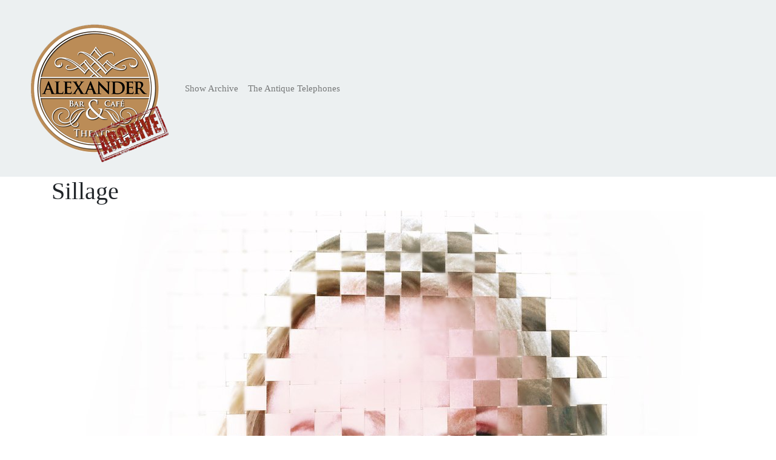

--- FILE ---
content_type: text/html; charset=utf-8
request_url: https://alex.lateforlunch.life/show/sillage/
body_size: 12220
content:

<!DOCTYPE html>
<html class="no-js" lang="en">
<head>
    <meta charset="utf-8">
    <meta name="viewport" content="width=device-width, initial-scale=1.0, shrink-to-fit=no">
    <title>
            Sillage | Alexander Bar, Café &amp; Theatre Archive [2011-2019]
            
                
                    
                
                
    </title>
    <meta name="viewport" content="width=device-width, initial-scale=1" />
    
<meta name="description" content="Sillage | /si:’ja:?/the degree to which a perfume’s fragrance lingers in the air when worn.&amp;nbsp;Sillage is the disquieting story of three generations of South African women and how their matriarchy sustains them – until they must pack up the family home.With cloying tensions heavy in the air, and lifetimes measured out in lost earrings, orphaned pen lids, and long-forgotten postcards;" />
  
<meta property="og:image" content="https://alex.lateforlunch.life/media/images/sillagenafsqr.max-1200x630.jpg">
<meta name="twitter:image" content="https://alex.lateforlunch.life/media/images/sillagenafsqr.max-1200x630.jpg">

    
    <link rel="stylesheet" href="/media/alexander.css">
    
    <link rel="stylesheet" href="/static/node_modules/lightgallery/dist/css/lightgallery.min.css">
    <link rel="stylesheet" href="/static/wagtailfontawesome/css/fontawesome.css">
    
    <style type="text/css">.meta { font-weight: bold; }
h2.show-name { min-height: 60px; font-size: 20px; }</style>
    
    <link rel="stylesheet" href="/static/node_modules/css-star-rating/css/star-rating.css">
    
        
        
</head>

    <body style="font-family: Avenir LT Std" class="">
        




<nav class="navbar navbar-expand-md bg-light navbar-light">
    <div class="container-fluid"><a class="navbar-brand text-secondary" href="/"><img alt="Logo_With_Shadow_e7eywo7.width-250_ARCHIVE.png" class="img-fluid" height="250" src="/media/images/Logo_With_Shadow_e7eywo7.width-250_ARCHIVE.height-250.png" width="250"></a><button
            data-toggle="collapse" class="navbar-toggler" data-target="#navcol-1"><span class="sr-only">Toggle
                navigation</span><span class="navbar-toggler-icon"></span></button>
        <div class="collapse navbar-collapse None" id="navcol-1">
            
<ul class="navbar-nav mr-auto">

    <li class="nav-item ">
        <a href="/shows" class="nav-link">Show Archive</a>
        
    </li>
    
    <li class="nav-item ">
        <a href="/antique-telephones/" class="nav-link">The Antique Telephones</a>
        
    </li>
    
</ul>

        </div>
    </div>
</nav>

<main class="container">


<h2>Sillage </h2>
    <div class="row">
        <div class="col-xs-12 lightgallery">
            
            <a class="main-image" href="/media/images/sillagenafsqr.width-1600.jpg" data-sub-html=".caption">
            <img alt="sillagenafsqr.jpeg" height="1200" src="/media/images/sillagenafsqr.width-1200.jpg" width="1200">
                <div class="caption">
                    <h4></h4>
                </div>
            </a>
            
            
            
            
            
            
            <a data-sub-html=".caption" href="/media/images/sillagesqr.width-1600.jpg"><img class="img-fluid d-none" src="/media/images/sillagesqr.width-400.jpg" alt="sillagesqr.jpg">
                <div class="caption d-none">
                    <h4></h4>
                </div>
            </a>
            
            
            
            
            
            <a data-sub-html=".caption" href="/media/images/Pennyyoung.width-1600.jpg"><img class="img-fluid d-none" src="/media/images/Pennyyoung.width-400.jpg" alt="Pennyyoung.jpg">
                <div class="caption d-none">
                    <h4></h4>
                </div>
            </a>
            
            
            
            
            
            <a data-sub-html=".caption" href="/media/images/sillagenafsqr.width-1600.jpg"><img class="img-fluid d-none" src="/media/images/sillagenafsqr.width-400.jpg" alt="sillagenafsqr.jpeg">
                <div class="caption d-none">
                    <h4></h4>
                </div>
            </a>
            
            
            
            
            
            <a data-sub-html=".caption" href="/media/images/RebeccaMT4.width-1600.jpg"><img class="img-fluid d-none" src="/media/images/RebeccaMT4.width-400.jpg" alt="RebeccaMT4.jpg">
                <div class="caption d-none">
                    <h4></h4>
                </div>
            </a>
            
            
            
            
            
            <a data-sub-html=".caption" href="/media/images/philipr.width-1600.jpg"><img class="img-fluid d-none" src="/media/images/philipr.width-400.jpg" alt="philipr.jpg">
                <div class="caption d-none">
                    <h4></h4>
                </div>
            </a>
            
            
        </div>
    </div>
    <div class="row mt-5">
        <div class="col-lg-4">

        <div class="meta bg-light p-2">  
        
<div class="rating medium star-icon value-5 color-ok label-right">
   <div class="label-value">4.56 (71)</div>
    <div class="star-container" title="Average audience rating of 4.56 out of 5, from 71 ratings">
        <div class="star">
            <i class="star-empty"></i>
            <i class="star-half"></i>
            <i class="star-filled"></i>
        </div>
        <div class="star">
            <i class="star-empty"></i>
            <i class="star-half"></i>
            <i class="star-filled"></i>
        </div>
        <div class="star">
            <i class="star-empty"></i>
            <i class="star-half"></i>
            <i class="star-filled"></i>
        </div>
        <div class="star">
            <i class="star-empty"></i>
            <i class="star-half"></i>
            <i class="star-filled"></i>
        </div>
        <div class="star">
            <i class="star-empty"></i>
            <i class="star-half"></i>
            <i class="star-filled"></i>
        </div>                
    </div>
</div>

        <h3 class="text-primary font-weight-bold p-3">Sillage</h3>
        <i class="icon fa-calendar"></i> 14 performances between May 9, 2016 and Feb. 25, 2017<br>
        <i class="fa fa-diamond"></i> Drama<br>
        <i class="fa fa-group"></i> Directed, Written and Designed by Penelope Youngleson • Perfomed by Rebecca Makin-Taylor and Michele Belknap • Presented by Rust Co-Operative<br>
        <i class="fa fa-clock-o"></i> 55mins
        </div>
            
            
            
            
            
            
            <a href="#" class="rest-of-images"><img class="img-fluid" src="/media/images/sillagesqr.width-400.jpg" alt="sillagesqr.jpg"></a>
            
            
            
            
            
            <a href="#" class="rest-of-images"><img class="img-fluid" src="/media/images/Pennyyoung.width-400.jpg" alt="Pennyyoung.jpg"></a>
            
            
            
            
            
            <a href="#" class="rest-of-images"><img class="img-fluid" src="/media/images/sillagenafsqr.width-400.jpg" alt="sillagenafsqr.jpeg"></a>
            
            
            
            
            
            <a href="#" class="rest-of-images"><img class="img-fluid" src="/media/images/RebeccaMT4.width-400.jpg" alt="RebeccaMT4.jpg"></a>
            
            
            
            
            
            <a href="#" class="rest-of-images"><img class="img-fluid" src="/media/images/philipr.width-400.jpg" alt="philipr.jpg"></a>
            
            
        </div>
        <div class="col-lg-8 text-justify">
            <div>Sillage | /si:’ja:?/</div><div>the degree to which a perfume’s fragrance lingers in the air when worn.</div><div>&nbsp;</div><div>Sillage is the disquieting story of three generations of South African women and how their matriarchy sustains them – until they must pack up the family home.With cloying tensions heavy in the air, and lifetimes measured out in lost earrings, orphaned pen lids, and long-forgotten postcards; mother and daughter have to fit themselves into the (cardboard) boxes they’ve been avoiding their whole lives.</div><div><br></div><div>Sillage awarded the Standard Bank Gold Ovation Award for the best production at the National Arts Festival Fringe 2016, and has just been nominated for a Fleur du Cap award for Best New South African Script.</div>
            <iframe width="560" height="315" src="https://www.youtube.com/embed/yjUt35JSR10" frameborder="0" allowfullscreen=""></iframe><div><div><div><br></div><div>Starring Rebecca Makin-Taylor and Michele Belknap, Sillage showed in the Upstairs Theatre at Alexander Bar to sold out houses from 9-10 and 16-21 May 2016; and the Hilton Arts Festival in September 2016. It also travelled to the National Arts Festival in July 2016, where it was awarded the Standard Bank</div><div>Gold Ovation Award for the best production on the Fringe Festival. This was only the fifth Gold Ovation to be handed out since the inception of the prize; and the second to be awarded to a female theatre maker. The production features mature content and language some viewers may find offensive. It has an age restriction for those under 16 years old.&nbsp;</div><div><br></div><div>The production makes use of gestural language and physical ritual to bridge the silences between verbose characters desperate to be heard and unable to listen. It is also Youngleson’s first monolingual work since Expectant – Standard Bank Ovation Award Winning play about female whiteness in the new South Africa – the last time she worked with Makin-Taylor.<br></div></div><div>Sillage re-examines some of the themes explored in critically acclaimed Expectant (it toured to the Afrovibes Festival in the Netherlands, The Market Theatre and various theatres and festivals in Cape Town) but locates the discomfort of South African identity and gender politics firmly in a domestic drama set in the garage of a family’s house. It draws on recent events leading up to and during student protests and political parties’ unrest; but circles back on the minutiae of the everyday in ways that every South African can relate to.</div><div><br><div><br></div></div></div>

            
            <h3 class="mt-5">Media &amp; Reviews</h3>
            
            <blockquote class="">
                <p> </p>
                Review
                <footer class="blockquote-footer">
                    <a href="http://www.whatson.co.za/news_read.php?id=4726&amp;type=news">
                     • whatson.co.za
                    </a>
                    
                    
                </footer>
            </blockquote>
            
            <blockquote class="">
                <p> </p>
                Review of Sillage by Megan Furniss
                <footer class="blockquote-footer">
                    <a href="http://www.meganshead.co.za/the-mind-blowing-moving-sillage/">
                     • Blogs
                    </a>
                    
                    
                </footer>
            </blockquote>
            
            <blockquote class="">
                <p> </p>
                Review of Sillage by David Fick
                <footer class="blockquote-footer">
                    <a href="http://www.broadwayworld.com/south-africa/article/BWW-Review-Poetic-and-Powerful-SILLAGE-an-Extraordinary-Theatrical-Experience-20160516">
                    David Fick • Broadway World
                    </a>
                    
                    
                </footer>
            </blockquote>
            
            <blockquote class="">
                <p> </p>
                Not a Reveiw. Mention on Broadwayworld
                <footer class="blockquote-footer">
                    <a href="http://www.broadwayworld.com/south-africa/article/New-Rust-Co-Operative-Play-SILLAGE-to-Debut-at-Alexander-Bars-Upstairs-Theatre-in-May-20160422#">
                     • Broadway World
                    </a>
                    
                    
                </footer>
            </blockquote>
            
            
            
            <h3 class="mt-5">Audience Responses</h3>
            
            <blockquote class="blockquote">
  <p class="mb-0">Excellent performance by both actresses. And perfect play for the intimate space. I really enjoyed it.</p>
  <footer class="blockquote-footer">Carina • Attended Feb. 24, 2017, 7 p.m. 
<div class="rating medium star-icon value-5 color-ok label-right">
   <div class="label-value">5.0 </div>
    <div class="star-container" title="Average audience rating of 5.0 out of 5, from None ratings">
        <div class="star">
            <i class="star-empty"></i>
            <i class="star-half"></i>
            <i class="star-filled"></i>
        </div>
        <div class="star">
            <i class="star-empty"></i>
            <i class="star-half"></i>
            <i class="star-filled"></i>
        </div>
        <div class="star">
            <i class="star-empty"></i>
            <i class="star-half"></i>
            <i class="star-filled"></i>
        </div>
        <div class="star">
            <i class="star-empty"></i>
            <i class="star-half"></i>
            <i class="star-filled"></i>
        </div>
        <div class="star">
            <i class="star-empty"></i>
            <i class="star-half"></i>
            <i class="star-filled"></i>
        </div>                
    </div>
</div>
</footer>
</blockquote>
            
            <blockquote class="blockquote">
  <p class="mb-0">Thoroughly enjoyed</p>
  <footer class="blockquote-footer">Frances  • Attended Feb. 20, 2017, 7 p.m. 
<div class="rating medium star-icon value-5 color-ok label-right">
   <div class="label-value">5.0 </div>
    <div class="star-container" title="Average audience rating of 5.0 out of 5, from None ratings">
        <div class="star">
            <i class="star-empty"></i>
            <i class="star-half"></i>
            <i class="star-filled"></i>
        </div>
        <div class="star">
            <i class="star-empty"></i>
            <i class="star-half"></i>
            <i class="star-filled"></i>
        </div>
        <div class="star">
            <i class="star-empty"></i>
            <i class="star-half"></i>
            <i class="star-filled"></i>
        </div>
        <div class="star">
            <i class="star-empty"></i>
            <i class="star-half"></i>
            <i class="star-filled"></i>
        </div>
        <div class="star">
            <i class="star-empty"></i>
            <i class="star-half"></i>
            <i class="star-filled"></i>
        </div>                
    </div>
</div>
</footer>
</blockquote>
            
            <blockquote class="blockquote">
  <p class="mb-0">Brilliant performance ! </p>
  <footer class="blockquote-footer">Adele • Attended May 10, 2016, 7 p.m. 
<div class="rating medium star-icon value-5 color-ok label-right">
   <div class="label-value">5.0 </div>
    <div class="star-container" title="Average audience rating of 5.0 out of 5, from None ratings">
        <div class="star">
            <i class="star-empty"></i>
            <i class="star-half"></i>
            <i class="star-filled"></i>
        </div>
        <div class="star">
            <i class="star-empty"></i>
            <i class="star-half"></i>
            <i class="star-filled"></i>
        </div>
        <div class="star">
            <i class="star-empty"></i>
            <i class="star-half"></i>
            <i class="star-filled"></i>
        </div>
        <div class="star">
            <i class="star-empty"></i>
            <i class="star-half"></i>
            <i class="star-filled"></i>
        </div>
        <div class="star">
            <i class="star-empty"></i>
            <i class="star-half"></i>
            <i class="star-filled"></i>
        </div>                
    </div>
</div>
</footer>
</blockquote>
            
            <blockquote class="blockquote">
  <p class="mb-0">Rebecca Makin-Taylor and Michele Belknap are stellar in this production. They capture this sort-of white South African English woman sensibility. Illusive yet omnipresent. I was impressed with the performance.  I was also intrigued by the white chairs, table, dresses. Clever. The writing is smart and oh so relevant. I salute Penelope Youngleson for writing this little gem of a play. The questions raised about whiteness in South Africa, motherhood, mothers and daughters, and dealing with a troubled post-apartheid South Africa are all relevant. I applaud the daring to touch on the convoluted generational relationship between young white South Africans and how their parents are implicated in apartheid, and in turn how the young people are implicated. A conversation white South Africa rarely engages in. In all of this awesomeness, I do wish that the play stayed a bit longer on the &quot;political&quot; issues. So much more to explore. .......  Oh and the perfume monologue is just fantastic! </p>
  <footer class="blockquote-footer">Lwando   • Attended May 9, 2016, 7 p.m. 
<div class="rating medium star-icon value-4 color-ok label-right">
   <div class="label-value">4.0 </div>
    <div class="star-container" title="Average audience rating of 4.0 out of 5, from None ratings">
        <div class="star">
            <i class="star-empty"></i>
            <i class="star-half"></i>
            <i class="star-filled"></i>
        </div>
        <div class="star">
            <i class="star-empty"></i>
            <i class="star-half"></i>
            <i class="star-filled"></i>
        </div>
        <div class="star">
            <i class="star-empty"></i>
            <i class="star-half"></i>
            <i class="star-filled"></i>
        </div>
        <div class="star">
            <i class="star-empty"></i>
            <i class="star-half"></i>
            <i class="star-filled"></i>
        </div>
        <div class="star">
            <i class="star-empty"></i>
            <i class="star-half"></i>
            <i class="star-filled"></i>
        </div>                
    </div>
</div>
</footer>
</blockquote>
            
            <blockquote class="blockquote">
  <p class="mb-0">We were pleasantly surprised with the theater; it has a  special intimate atmosphere.
The performance was very professionally done, and very relevant for older people like us; we can identify with the situation.  Coming from Stellenbosch was definitely worthwhile.
I was a bit surprised at the price of a glass of white wine.  R 50.00 is a bit high; my research field is wine and health!

We have no hesitation to rate the performance 5.
David and Anna-Marie van Velden</p>
  <footer class="blockquote-footer">David • Attended May 16, 2016, 7 p.m. 
<div class="rating medium star-icon value-5 color-ok label-right">
   <div class="label-value">5.0 </div>
    <div class="star-container" title="Average audience rating of 5.0 out of 5, from None ratings">
        <div class="star">
            <i class="star-empty"></i>
            <i class="star-half"></i>
            <i class="star-filled"></i>
        </div>
        <div class="star">
            <i class="star-empty"></i>
            <i class="star-half"></i>
            <i class="star-filled"></i>
        </div>
        <div class="star">
            <i class="star-empty"></i>
            <i class="star-half"></i>
            <i class="star-filled"></i>
        </div>
        <div class="star">
            <i class="star-empty"></i>
            <i class="star-half"></i>
            <i class="star-filled"></i>
        </div>
        <div class="star">
            <i class="star-empty"></i>
            <i class="star-half"></i>
            <i class="star-filled"></i>
        </div>                
    </div>
</div>
</footer>
</blockquote>
            
            <blockquote class="blockquote">
  <p class="mb-0">Thoroughly enjoyed</p>
  <footer class="blockquote-footer">Frances  • Attended Feb. 20, 2017, 7 p.m. 
<div class="rating medium star-icon value-5 color-ok label-right">
   <div class="label-value">5.0 </div>
    <div class="star-container" title="Average audience rating of 5.0 out of 5, from None ratings">
        <div class="star">
            <i class="star-empty"></i>
            <i class="star-half"></i>
            <i class="star-filled"></i>
        </div>
        <div class="star">
            <i class="star-empty"></i>
            <i class="star-half"></i>
            <i class="star-filled"></i>
        </div>
        <div class="star">
            <i class="star-empty"></i>
            <i class="star-half"></i>
            <i class="star-filled"></i>
        </div>
        <div class="star">
            <i class="star-empty"></i>
            <i class="star-half"></i>
            <i class="star-filled"></i>
        </div>
        <div class="star">
            <i class="star-empty"></i>
            <i class="star-half"></i>
            <i class="star-filled"></i>
        </div>                
    </div>
</div>
</footer>
</blockquote>
            
            <blockquote class="blockquote">
  <p class="mb-0">5 out of 5. Utterly utterly brilliant.  Well done to all involved! I was captivated every minute....</p>
  <footer class="blockquote-footer">Tania • Attended May 20, 2016, 7 p.m. </footer>
</blockquote>
            
            <blockquote class="blockquote">
  <p class="mb-0">Beautiful piece of writing. Mum sometimes used such a &#x27;ghost of a whisper&#x27; as to be entirely inaudible. Daughter was pitch-perfect.</p>
  <footer class="blockquote-footer">Robin • Attended Feb. 25, 2017, 7 p.m. 
<div class="rating medium star-icon value-4 color-ok label-right">
   <div class="label-value">4.0 </div>
    <div class="star-container" title="Average audience rating of 4.0 out of 5, from None ratings">
        <div class="star">
            <i class="star-empty"></i>
            <i class="star-half"></i>
            <i class="star-filled"></i>
        </div>
        <div class="star">
            <i class="star-empty"></i>
            <i class="star-half"></i>
            <i class="star-filled"></i>
        </div>
        <div class="star">
            <i class="star-empty"></i>
            <i class="star-half"></i>
            <i class="star-filled"></i>
        </div>
        <div class="star">
            <i class="star-empty"></i>
            <i class="star-half"></i>
            <i class="star-filled"></i>
        </div>
        <div class="star">
            <i class="star-empty"></i>
            <i class="star-half"></i>
            <i class="star-filled"></i>
        </div>                
    </div>
</div>
</footer>
</blockquote>
            
            <blockquote class="blockquote">
  <p class="mb-0">I enjoyed the show so much that I returned again last night with other friends. 
Brilliant!!!!</p>
  <footer class="blockquote-footer">Althea  • Attended May 19, 2016, 7 p.m. </footer>
</blockquote>
            
            <blockquote class="blockquote">
  <p class="mb-0">My daughters and I, flu shot great resonance in this thought provoking piece of theatre - we laughed at ourselves and were provoked to confront those difficult bits of our relationship we like to keep under wraps!  Lovely, witty, and highly enjoyable piece of theatre! </p>
  <footer class="blockquote-footer">Sherri  • Attended Feb. 22, 2017, 7 p.m. 
<div class="rating medium star-icon value-4 color-ok label-right">
   <div class="label-value">4.0 </div>
    <div class="star-container" title="Average audience rating of 4.0 out of 5, from None ratings">
        <div class="star">
            <i class="star-empty"></i>
            <i class="star-half"></i>
            <i class="star-filled"></i>
        </div>
        <div class="star">
            <i class="star-empty"></i>
            <i class="star-half"></i>
            <i class="star-filled"></i>
        </div>
        <div class="star">
            <i class="star-empty"></i>
            <i class="star-half"></i>
            <i class="star-filled"></i>
        </div>
        <div class="star">
            <i class="star-empty"></i>
            <i class="star-half"></i>
            <i class="star-filled"></i>
        </div>
        <div class="star">
            <i class="star-empty"></i>
            <i class="star-half"></i>
            <i class="star-filled"></i>
        </div>                
    </div>
</div>
</footer>
</blockquote>
            
            <blockquote class="blockquote">
  <p class="mb-0">exceptional script and performance, well cast too</p>
  <footer class="blockquote-footer">Jobre • Attended Feb. 22, 2017, 7 p.m. 
<div class="rating medium star-icon value-5 color-ok label-right">
   <div class="label-value">5.0 </div>
    <div class="star-container" title="Average audience rating of 5.0 out of 5, from None ratings">
        <div class="star">
            <i class="star-empty"></i>
            <i class="star-half"></i>
            <i class="star-filled"></i>
        </div>
        <div class="star">
            <i class="star-empty"></i>
            <i class="star-half"></i>
            <i class="star-filled"></i>
        </div>
        <div class="star">
            <i class="star-empty"></i>
            <i class="star-half"></i>
            <i class="star-filled"></i>
        </div>
        <div class="star">
            <i class="star-empty"></i>
            <i class="star-half"></i>
            <i class="star-filled"></i>
        </div>
        <div class="star">
            <i class="star-empty"></i>
            <i class="star-half"></i>
            <i class="star-filled"></i>
        </div>                
    </div>
</div>
</footer>
</blockquote>
            
            <blockquote class="blockquote">
  <p class="mb-0">original and very real story, written with great insight and depth of feeling...loved the staging and the simplicity of uncomfortable movement by way of trying to &quot;avoid&quot; the sub text...the actors both gave beautiful and emotional performances that came from their truth. Thoroughly enjoyed the show on every level - made me feel a great deal.</p>
  <footer class="blockquote-footer">Leigh • Attended May 9, 2016, 7 p.m. </footer>
</blockquote>
            
            <blockquote class="blockquote">
  <p class="mb-0">Brilliantly acted. Thought provoking. Rings true for our family.</p>
  <footer class="blockquote-footer">Ron • Attended May 20, 2016, 7 p.m. 
<div class="rating medium star-icon value-5 color-ok label-right">
   <div class="label-value">5.0 </div>
    <div class="star-container" title="Average audience rating of 5.0 out of 5, from None ratings">
        <div class="star">
            <i class="star-empty"></i>
            <i class="star-half"></i>
            <i class="star-filled"></i>
        </div>
        <div class="star">
            <i class="star-empty"></i>
            <i class="star-half"></i>
            <i class="star-filled"></i>
        </div>
        <div class="star">
            <i class="star-empty"></i>
            <i class="star-half"></i>
            <i class="star-filled"></i>
        </div>
        <div class="star">
            <i class="star-empty"></i>
            <i class="star-half"></i>
            <i class="star-filled"></i>
        </div>
        <div class="star">
            <i class="star-empty"></i>
            <i class="star-half"></i>
            <i class="star-filled"></i>
        </div>                
    </div>
</div>
</footer>
</blockquote>
            
            <blockquote class="blockquote">
  <p class="mb-0">Good acting but play script needs to go back to the drawing board. It.does not gel as they say! Concepts. clumsily inserted and breaking the flow of the narrative. It could be a very good but to several of us who attended that evening the general consensus was it needed to be reworked. We found the play interesting and we enjoyed our evening. We come as a group regularly and we find the different shows stimulating- We come from Oasis Retirement Resort at Century City and we love the atmosphere of the venue and the variety of performances. </p>
  <footer class="blockquote-footer">Bridget • Attended May 17, 2016, 7 p.m. 
<div class="rating medium star-icon value-3 color-ok label-right">
   <div class="label-value">3.0 </div>
    <div class="star-container" title="Average audience rating of 3.0 out of 5, from None ratings">
        <div class="star">
            <i class="star-empty"></i>
            <i class="star-half"></i>
            <i class="star-filled"></i>
        </div>
        <div class="star">
            <i class="star-empty"></i>
            <i class="star-half"></i>
            <i class="star-filled"></i>
        </div>
        <div class="star">
            <i class="star-empty"></i>
            <i class="star-half"></i>
            <i class="star-filled"></i>
        </div>
        <div class="star">
            <i class="star-empty"></i>
            <i class="star-half"></i>
            <i class="star-filled"></i>
        </div>
        <div class="star">
            <i class="star-empty"></i>
            <i class="star-half"></i>
            <i class="star-filled"></i>
        </div>                
    </div>
</div>
</footer>
</blockquote>
            
            <blockquote class="blockquote">
  <p class="mb-0">.beautifully conceived.  The subject matter moved seamlessly from one topic to another and between the 2 characters so effortlessly that the viewer hardly realised how widespread the topic is. A mirror for mothers and their offspring!</p>
  <footer class="blockquote-footer">Anne • Attended May 20, 2016, 7 p.m. 
<div class="rating medium star-icon value-5 color-ok label-right">
   <div class="label-value">5.0 </div>
    <div class="star-container" title="Average audience rating of 5.0 out of 5, from None ratings">
        <div class="star">
            <i class="star-empty"></i>
            <i class="star-half"></i>
            <i class="star-filled"></i>
        </div>
        <div class="star">
            <i class="star-empty"></i>
            <i class="star-half"></i>
            <i class="star-filled"></i>
        </div>
        <div class="star">
            <i class="star-empty"></i>
            <i class="star-half"></i>
            <i class="star-filled"></i>
        </div>
        <div class="star">
            <i class="star-empty"></i>
            <i class="star-half"></i>
            <i class="star-filled"></i>
        </div>
        <div class="star">
            <i class="star-empty"></i>
            <i class="star-half"></i>
            <i class="star-filled"></i>
        </div>                
    </div>
</div>
</footer>
</blockquote>
            
            <blockquote class="blockquote">
  <p class="mb-0">The performances were outstanding, the personal stories compelling and completely sincere, interesting and relevant, but the daughter&#x27;s political rant felt shoe-horned in. 
Definitely worth watching. </p>
  <footer class="blockquote-footer">Amy • Attended Feb. 25, 2017, 7 p.m. 
<div class="rating medium star-icon value-4 color-ok label-right">
   <div class="label-value">4.0 </div>
    <div class="star-container" title="Average audience rating of 4.0 out of 5, from None ratings">
        <div class="star">
            <i class="star-empty"></i>
            <i class="star-half"></i>
            <i class="star-filled"></i>
        </div>
        <div class="star">
            <i class="star-empty"></i>
            <i class="star-half"></i>
            <i class="star-filled"></i>
        </div>
        <div class="star">
            <i class="star-empty"></i>
            <i class="star-half"></i>
            <i class="star-filled"></i>
        </div>
        <div class="star">
            <i class="star-empty"></i>
            <i class="star-half"></i>
            <i class="star-filled"></i>
        </div>
        <div class="star">
            <i class="star-empty"></i>
            <i class="star-half"></i>
            <i class="star-filled"></i>
        </div>                
    </div>
</div>
</footer>
</blockquote>
            
            <blockquote class="blockquote">
  <p class="mb-0">excellent writing and performances thank you</p>
  <footer class="blockquote-footer">Shelley • Attended Feb. 25, 2017, 7 p.m. 
<div class="rating medium star-icon value-5 color-ok label-right">
   <div class="label-value">5.0 </div>
    <div class="star-container" title="Average audience rating of 5.0 out of 5, from None ratings">
        <div class="star">
            <i class="star-empty"></i>
            <i class="star-half"></i>
            <i class="star-filled"></i>
        </div>
        <div class="star">
            <i class="star-empty"></i>
            <i class="star-half"></i>
            <i class="star-filled"></i>
        </div>
        <div class="star">
            <i class="star-empty"></i>
            <i class="star-half"></i>
            <i class="star-filled"></i>
        </div>
        <div class="star">
            <i class="star-empty"></i>
            <i class="star-half"></i>
            <i class="star-filled"></i>
        </div>
        <div class="star">
            <i class="star-empty"></i>
            <i class="star-half"></i>
            <i class="star-filled"></i>
        </div>                
    </div>
</div>
</footer>
</blockquote>
            
            <blockquote class="blockquote">
  <p class="mb-0">Hi, the performance was brilliant. The two women couldn&#x27;t be better in their expressions and showing the drama. The only thing I did not understand was the dancing part at the beginning and I was wondering what this is about. But apart from that: HIGHLY RECOMMENDED.

P.S. Please not that your air condition was dripping at the end of the performance which was quite irritating as noisy.

Best regards, ines</p>
  <footer class="blockquote-footer">Ines • Attended May 19, 2016, 7 p.m. </footer>
</blockquote>
            
            <blockquote class="blockquote">
  <p class="mb-0">Well worth seeing, with wonderful cubist viewpoint. Script was a bit forced at times, with occasional flowery language occasionally getting in the way, as well as conceptual clutter. Strong performances, and excellent direction most of the way through. </p>
  <footer class="blockquote-footer">Peter • Attended May 20, 2016, 7 p.m. 
<div class="rating medium star-icon value-4 color-ok label-right">
   <div class="label-value">4.0 </div>
    <div class="star-container" title="Average audience rating of 4.0 out of 5, from None ratings">
        <div class="star">
            <i class="star-empty"></i>
            <i class="star-half"></i>
            <i class="star-filled"></i>
        </div>
        <div class="star">
            <i class="star-empty"></i>
            <i class="star-half"></i>
            <i class="star-filled"></i>
        </div>
        <div class="star">
            <i class="star-empty"></i>
            <i class="star-half"></i>
            <i class="star-filled"></i>
        </div>
        <div class="star">
            <i class="star-empty"></i>
            <i class="star-half"></i>
            <i class="star-filled"></i>
        </div>
        <div class="star">
            <i class="star-empty"></i>
            <i class="star-half"></i>
            <i class="star-filled"></i>
        </div>                
    </div>
</div>
</footer>
</blockquote>
            
            <blockquote class="blockquote">
  <p class="mb-0">I emailed my comments. I hope you got &#x27;em. Couldn&#x27;t access this earlier.</p>
  <footer class="blockquote-footer">Nigel • Attended May 16, 2016, 7 p.m. 
<div class="rating medium star-icon value-5 color-ok label-right">
   <div class="label-value">5.0 </div>
    <div class="star-container" title="Average audience rating of 5.0 out of 5, from None ratings">
        <div class="star">
            <i class="star-empty"></i>
            <i class="star-half"></i>
            <i class="star-filled"></i>
        </div>
        <div class="star">
            <i class="star-empty"></i>
            <i class="star-half"></i>
            <i class="star-filled"></i>
        </div>
        <div class="star">
            <i class="star-empty"></i>
            <i class="star-half"></i>
            <i class="star-filled"></i>
        </div>
        <div class="star">
            <i class="star-empty"></i>
            <i class="star-half"></i>
            <i class="star-filled"></i>
        </div>
        <div class="star">
            <i class="star-empty"></i>
            <i class="star-half"></i>
            <i class="star-filled"></i>
        </div>                
    </div>
</div>
</footer>
</blockquote>
            
            <blockquote class="blockquote">
  <p class="mb-0">Fantastic. Beautiful production. Makes me sad how we don&#x27;t appreciate our parents and what they do for us.</p>
  <footer class="blockquote-footer">Lorraine • Attended Feb. 23, 2017, 7 p.m. </footer>
</blockquote>
            
            <blockquote class="blockquote">
  <p class="mb-0">Great acting, wonderful moments of humour and tension. A little word heavy at times, although the movement sequences helped to break it up. </p>
  <footer class="blockquote-footer">Dawn • Attended May 20, 2016, 7 p.m. 
<div class="rating medium star-icon value-4 color-ok label-right">
   <div class="label-value">4.0 </div>
    <div class="star-container" title="Average audience rating of 4.0 out of 5, from None ratings">
        <div class="star">
            <i class="star-empty"></i>
            <i class="star-half"></i>
            <i class="star-filled"></i>
        </div>
        <div class="star">
            <i class="star-empty"></i>
            <i class="star-half"></i>
            <i class="star-filled"></i>
        </div>
        <div class="star">
            <i class="star-empty"></i>
            <i class="star-half"></i>
            <i class="star-filled"></i>
        </div>
        <div class="star">
            <i class="star-empty"></i>
            <i class="star-half"></i>
            <i class="star-filled"></i>
        </div>
        <div class="star">
            <i class="star-empty"></i>
            <i class="star-half"></i>
            <i class="star-filled"></i>
        </div>                
    </div>
</div>
</footer>
</blockquote>
            
            <blockquote class="blockquote">
  <p class="mb-0">It&#x27;s rare in theatre to come across such beautifully drawn characters. An exquisite piece of writing, sensitively performed. This is one of the very best things I have ever seen at the Alexander Bar.</p>
  <footer class="blockquote-footer">Gordon • Attended Feb. 20, 2017, 7 p.m. 
<div class="rating medium star-icon value-5 color-ok label-right">
   <div class="label-value">5.0 </div>
    <div class="star-container" title="Average audience rating of 5.0 out of 5, from None ratings">
        <div class="star">
            <i class="star-empty"></i>
            <i class="star-half"></i>
            <i class="star-filled"></i>
        </div>
        <div class="star">
            <i class="star-empty"></i>
            <i class="star-half"></i>
            <i class="star-filled"></i>
        </div>
        <div class="star">
            <i class="star-empty"></i>
            <i class="star-half"></i>
            <i class="star-filled"></i>
        </div>
        <div class="star">
            <i class="star-empty"></i>
            <i class="star-half"></i>
            <i class="star-filled"></i>
        </div>
        <div class="star">
            <i class="star-empty"></i>
            <i class="star-half"></i>
            <i class="star-filled"></i>
        </div>                
    </div>
</div>
</footer>
</blockquote>
            
            <blockquote class="blockquote">
  <p class="mb-0">Loved this play first time round and again on second viewing. It&#x27;s a beautiful tender piece with a multi-layered and evocative script by Penny Youngleson.  Rebecca Makin-Taylor and Michele Belknap  are superb as a mother and daughter trying to make sense of their lives. We all want to be special, cherished. And then after it all, what lingers? The scent of our younger selves, experiences, offspring, memories – that is what we hold onto. Penny was awarded a prestigious Standard Bank Gold Ovation Award for best production at the 2016 National Arts Fringe Festival and she was recently nominated for a Fleur du Cap Theatre award for best new script.  
@TheCapeRobyn</p>
  <footer class="blockquote-footer">Robyn  • Attended Feb. 23, 2017, 7 p.m. 
<div class="rating medium star-icon value-5 color-ok label-right">
   <div class="label-value">5.0 </div>
    <div class="star-container" title="Average audience rating of 5.0 out of 5, from None ratings">
        <div class="star">
            <i class="star-empty"></i>
            <i class="star-half"></i>
            <i class="star-filled"></i>
        </div>
        <div class="star">
            <i class="star-empty"></i>
            <i class="star-half"></i>
            <i class="star-filled"></i>
        </div>
        <div class="star">
            <i class="star-empty"></i>
            <i class="star-half"></i>
            <i class="star-filled"></i>
        </div>
        <div class="star">
            <i class="star-empty"></i>
            <i class="star-half"></i>
            <i class="star-filled"></i>
        </div>
        <div class="star">
            <i class="star-empty"></i>
            <i class="star-half"></i>
            <i class="star-filled"></i>
        </div>                
    </div>
</div>
</footer>
</blockquote>
            
            <blockquote class="blockquote">
  <p class="mb-0">A script from heaven and a cast of angelic , ethereal yet incredibly real womyn. Can&#x27;t wait for the return season</p>
  <footer class="blockquote-footer">Tracey • Attended May 20, 2016, 7 p.m. 
<div class="rating medium star-icon value-5 color-ok label-right">
   <div class="label-value">5.0 </div>
    <div class="star-container" title="Average audience rating of 5.0 out of 5, from None ratings">
        <div class="star">
            <i class="star-empty"></i>
            <i class="star-half"></i>
            <i class="star-filled"></i>
        </div>
        <div class="star">
            <i class="star-empty"></i>
            <i class="star-half"></i>
            <i class="star-filled"></i>
        </div>
        <div class="star">
            <i class="star-empty"></i>
            <i class="star-half"></i>
            <i class="star-filled"></i>
        </div>
        <div class="star">
            <i class="star-empty"></i>
            <i class="star-half"></i>
            <i class="star-filled"></i>
        </div>
        <div class="star">
            <i class="star-empty"></i>
            <i class="star-half"></i>
            <i class="star-filled"></i>
        </div>                
    </div>
</div>
</footer>
</blockquote>
            
            <blockquote class="blockquote">
  <p class="mb-0">Creative refreshing and thought provoking </p>
  <footer class="blockquote-footer">roddy • Attended Feb. 24, 2017, 7 p.m. 
<div class="rating medium star-icon value-4 color-ok label-right">
   <div class="label-value">4.0 </div>
    <div class="star-container" title="Average audience rating of 4.0 out of 5, from None ratings">
        <div class="star">
            <i class="star-empty"></i>
            <i class="star-half"></i>
            <i class="star-filled"></i>
        </div>
        <div class="star">
            <i class="star-empty"></i>
            <i class="star-half"></i>
            <i class="star-filled"></i>
        </div>
        <div class="star">
            <i class="star-empty"></i>
            <i class="star-half"></i>
            <i class="star-filled"></i>
        </div>
        <div class="star">
            <i class="star-empty"></i>
            <i class="star-half"></i>
            <i class="star-filled"></i>
        </div>
        <div class="star">
            <i class="star-empty"></i>
            <i class="star-half"></i>
            <i class="star-filled"></i>
        </div>                
    </div>
</div>
</footer>
</blockquote>
            
            <blockquote class="blockquote">
  <p class="mb-0">Beautifully realized.  </p>
  <footer class="blockquote-footer">Bo • Attended May 19, 2016, 7 p.m. 
<div class="rating medium star-icon value-4 color-ok label-right">
   <div class="label-value">4.0 </div>
    <div class="star-container" title="Average audience rating of 4.0 out of 5, from None ratings">
        <div class="star">
            <i class="star-empty"></i>
            <i class="star-half"></i>
            <i class="star-filled"></i>
        </div>
        <div class="star">
            <i class="star-empty"></i>
            <i class="star-half"></i>
            <i class="star-filled"></i>
        </div>
        <div class="star">
            <i class="star-empty"></i>
            <i class="star-half"></i>
            <i class="star-filled"></i>
        </div>
        <div class="star">
            <i class="star-empty"></i>
            <i class="star-half"></i>
            <i class="star-filled"></i>
        </div>
        <div class="star">
            <i class="star-empty"></i>
            <i class="star-half"></i>
            <i class="star-filled"></i>
        </div>                
    </div>
</div>
</footer>
</blockquote>
            
            <blockquote class="blockquote">
  <p class="mb-0">This production was outstanding. Play content, although disquieting, was relevant to universal mother/ daughter interactions and dealt with many  pertinent issues. Very cleverly written. Costumes, hair and makeup were simple yet described so much about the two characters.
Michele Belknap and  Rebecca Makin - Taylor&#x27;s  performances were faultless - an exacting play to perform, every facial expression and movement important - yet they held the audience&#x27;s attention throughout.
Congratulations on a fabulous performance.</p>
  <footer class="blockquote-footer">WENDY • Attended May 18, 2016, 7 p.m. 
<div class="rating medium star-icon value-5 color-ok label-right">
   <div class="label-value">5.0 </div>
    <div class="star-container" title="Average audience rating of 5.0 out of 5, from None ratings">
        <div class="star">
            <i class="star-empty"></i>
            <i class="star-half"></i>
            <i class="star-filled"></i>
        </div>
        <div class="star">
            <i class="star-empty"></i>
            <i class="star-half"></i>
            <i class="star-filled"></i>
        </div>
        <div class="star">
            <i class="star-empty"></i>
            <i class="star-half"></i>
            <i class="star-filled"></i>
        </div>
        <div class="star">
            <i class="star-empty"></i>
            <i class="star-half"></i>
            <i class="star-filled"></i>
        </div>
        <div class="star">
            <i class="star-empty"></i>
            <i class="star-half"></i>
            <i class="star-filled"></i>
        </div>                
    </div>
</div>
</footer>
</blockquote>
            
            <blockquote class="blockquote">
  <p class="mb-0">The performances were outstanding, the personal stories compelling and completely sincere, interesting and relevant, but the daughter&#x27;s political rant felt shoe-horned in. 
Definitely worth watching. </p>
  <footer class="blockquote-footer">Amy • Attended Feb. 25, 2017, 7 p.m. 
<div class="rating medium star-icon value-4 color-ok label-right">
   <div class="label-value">4.0 </div>
    <div class="star-container" title="Average audience rating of 4.0 out of 5, from None ratings">
        <div class="star">
            <i class="star-empty"></i>
            <i class="star-half"></i>
            <i class="star-filled"></i>
        </div>
        <div class="star">
            <i class="star-empty"></i>
            <i class="star-half"></i>
            <i class="star-filled"></i>
        </div>
        <div class="star">
            <i class="star-empty"></i>
            <i class="star-half"></i>
            <i class="star-filled"></i>
        </div>
        <div class="star">
            <i class="star-empty"></i>
            <i class="star-half"></i>
            <i class="star-filled"></i>
        </div>
        <div class="star">
            <i class="star-empty"></i>
            <i class="star-half"></i>
            <i class="star-filled"></i>
        </div>                
    </div>
</div>
</footer>
</blockquote>
            
            <blockquote class="blockquote">
  <p class="mb-0">
brilliant theatre!  </p>
  <footer class="blockquote-footer">coleen • Attended Feb. 25, 2017, 7 p.m. 
<div class="rating medium star-icon value-5 color-ok label-right">
   <div class="label-value">5.0 </div>
    <div class="star-container" title="Average audience rating of 5.0 out of 5, from None ratings">
        <div class="star">
            <i class="star-empty"></i>
            <i class="star-half"></i>
            <i class="star-filled"></i>
        </div>
        <div class="star">
            <i class="star-empty"></i>
            <i class="star-half"></i>
            <i class="star-filled"></i>
        </div>
        <div class="star">
            <i class="star-empty"></i>
            <i class="star-half"></i>
            <i class="star-filled"></i>
        </div>
        <div class="star">
            <i class="star-empty"></i>
            <i class="star-half"></i>
            <i class="star-filled"></i>
        </div>
        <div class="star">
            <i class="star-empty"></i>
            <i class="star-half"></i>
            <i class="star-filled"></i>
        </div>                
    </div>
</div>
</footer>
</blockquote>
            
            <blockquote class="blockquote">
  <p class="mb-0">I watched the play with four girlfriends and after the show we all agreed that we should go home and phone our mothers. The characters were spot on, I felt like I had met the mother before and I have definitely behaved like the daughter many times. It was accessible, layered and so relevant. I would love to see another of Penny&#x27;s plays performed at Alexander Bar.
</p>
  <footer class="blockquote-footer">Suzanne • Attended May 21, 2016, 7 p.m. 
<div class="rating medium star-icon value-4 color-ok label-right">
   <div class="label-value">4.0 </div>
    <div class="star-container" title="Average audience rating of 4.0 out of 5, from None ratings">
        <div class="star">
            <i class="star-empty"></i>
            <i class="star-half"></i>
            <i class="star-filled"></i>
        </div>
        <div class="star">
            <i class="star-empty"></i>
            <i class="star-half"></i>
            <i class="star-filled"></i>
        </div>
        <div class="star">
            <i class="star-empty"></i>
            <i class="star-half"></i>
            <i class="star-filled"></i>
        </div>
        <div class="star">
            <i class="star-empty"></i>
            <i class="star-half"></i>
            <i class="star-filled"></i>
        </div>
        <div class="star">
            <i class="star-empty"></i>
            <i class="star-half"></i>
            <i class="star-filled"></i>
        </div>                
    </div>
</div>
</footer>
</blockquote>
            
            <blockquote class="blockquote">
  <p class="mb-0">Very topical for us - busy packing up parents. Thought provoking and excellent theatre. Thank you!</p>
  <footer class="blockquote-footer">Kathy • Attended Feb. 21, 2017, 7 p.m. 
<div class="rating medium star-icon value-5 color-ok label-right">
   <div class="label-value">5.0 </div>
    <div class="star-container" title="Average audience rating of 5.0 out of 5, from None ratings">
        <div class="star">
            <i class="star-empty"></i>
            <i class="star-half"></i>
            <i class="star-filled"></i>
        </div>
        <div class="star">
            <i class="star-empty"></i>
            <i class="star-half"></i>
            <i class="star-filled"></i>
        </div>
        <div class="star">
            <i class="star-empty"></i>
            <i class="star-half"></i>
            <i class="star-filled"></i>
        </div>
        <div class="star">
            <i class="star-empty"></i>
            <i class="star-half"></i>
            <i class="star-filled"></i>
        </div>
        <div class="star">
            <i class="star-empty"></i>
            <i class="star-half"></i>
            <i class="star-filled"></i>
        </div>                
    </div>
</div>
</footer>
</blockquote>
            
            <blockquote class="blockquote">
  <p class="mb-0">Hello, really enjoyed the show and tough was funny and entertaiining</p>
  <footer class="blockquote-footer">Shani • Attended Feb. 24, 2017, 7 p.m. </footer>
</blockquote>
            
            <blockquote class="blockquote">
  <p class="mb-0">I enjoyed the show so much that I returned again last night with other friends. 
Brilliant!!!!</p>
  <footer class="blockquote-footer">Althea  • Attended May 19, 2016, 7 p.m. </footer>
</blockquote>
            
            <blockquote class="blockquote">
  <p class="mb-0">I enjoyed the show so much that I returned again last night with other friends. 
Brilliant!!!!</p>
  <footer class="blockquote-footer">Althea  • Attended May 19, 2016, 7 p.m. </footer>
</blockquote>
            
            <blockquote class="blockquote">
  <p class="mb-0">A marvelous and unique experience. Sillage was theatre at its best with a script that is still making me think. The staff were so friendly and helpful. We had supper afterwards. It was quiz night so it was a bit noisie but we soon joined in and even knew some the answers. The food was basic but tasty although could have been a bit warmer. Mine was cold before I&#x27;d finished. Overall a lovely evening and I will certainly do it again. Kind regards Viv Marais. </p>
  <footer class="blockquote-footer">Viv • Attended Feb. 22, 2017, 7 p.m. 
<div class="rating medium star-icon value-4 color-ok label-right">
   <div class="label-value">4.0 </div>
    <div class="star-container" title="Average audience rating of 4.0 out of 5, from None ratings">
        <div class="star">
            <i class="star-empty"></i>
            <i class="star-half"></i>
            <i class="star-filled"></i>
        </div>
        <div class="star">
            <i class="star-empty"></i>
            <i class="star-half"></i>
            <i class="star-filled"></i>
        </div>
        <div class="star">
            <i class="star-empty"></i>
            <i class="star-half"></i>
            <i class="star-filled"></i>
        </div>
        <div class="star">
            <i class="star-empty"></i>
            <i class="star-half"></i>
            <i class="star-filled"></i>
        </div>
        <div class="star">
            <i class="star-empty"></i>
            <i class="star-half"></i>
            <i class="star-filled"></i>
        </div>                
    </div>
</div>
</footer>
</blockquote>
            
            <blockquote class="blockquote">
  <p class="mb-0">The performances were outstanding, the personal stories compelling and completely sincere, interesting and relevant, but the daughter&#x27;s political rant felt shoe-horned in. 
Definitely worth watching. </p>
  <footer class="blockquote-footer">Amy • Attended Feb. 25, 2017, 7 p.m. 
<div class="rating medium star-icon value-4 color-ok label-right">
   <div class="label-value">4.0 </div>
    <div class="star-container" title="Average audience rating of 4.0 out of 5, from None ratings">
        <div class="star">
            <i class="star-empty"></i>
            <i class="star-half"></i>
            <i class="star-filled"></i>
        </div>
        <div class="star">
            <i class="star-empty"></i>
            <i class="star-half"></i>
            <i class="star-filled"></i>
        </div>
        <div class="star">
            <i class="star-empty"></i>
            <i class="star-half"></i>
            <i class="star-filled"></i>
        </div>
        <div class="star">
            <i class="star-empty"></i>
            <i class="star-half"></i>
            <i class="star-filled"></i>
        </div>
        <div class="star">
            <i class="star-empty"></i>
            <i class="star-half"></i>
            <i class="star-filled"></i>
        </div>                
    </div>
</div>
</footer>
</blockquote>
            
            <blockquote class="blockquote">
  <p class="mb-0">Thoroughly enjoyed the show. Excellent portrayal of mother and daughter by Michele and Rebecca. Highly recommend.</p>
  <footer class="blockquote-footer">Penny • Attended May 16, 2016, 7 p.m. 
<div class="rating medium star-icon value-5 color-ok label-right">
   <div class="label-value">5.0 </div>
    <div class="star-container" title="Average audience rating of 5.0 out of 5, from None ratings">
        <div class="star">
            <i class="star-empty"></i>
            <i class="star-half"></i>
            <i class="star-filled"></i>
        </div>
        <div class="star">
            <i class="star-empty"></i>
            <i class="star-half"></i>
            <i class="star-filled"></i>
        </div>
        <div class="star">
            <i class="star-empty"></i>
            <i class="star-half"></i>
            <i class="star-filled"></i>
        </div>
        <div class="star">
            <i class="star-empty"></i>
            <i class="star-half"></i>
            <i class="star-filled"></i>
        </div>
        <div class="star">
            <i class="star-empty"></i>
            <i class="star-half"></i>
            <i class="star-filled"></i>
        </div>                
    </div>
</div>
</footer>
</blockquote>
            
            <blockquote class="blockquote">
  <p class="mb-0">I took a potluck chance to watch whatever was showing at 7pm. I had not heard about this production and was definitely not disappointed with what i saw. The quality of the writing ranged from good to outstanding with keenly drawn observations and beautifully crafted moments. There is no doubt that this playwright has exceptional talent and I eagerly await her next work. The performances themselves were also excellent. There is nowhere to hide in such an intimate venue and both performers commanded the space and their characters with a beautiful and convincing delicacy. My only criticisms (hopefully constructive) were as follows ... I found some of the blocking/movement a little contrived, totally unnecessary and at odds with itself. The writing is of such quality that the performers could have stayed put for the entire 60 minutes and still commanded attention. The movement did not drive the play at all and simply got in the way of fabulous writing and performances. Secondly, the political argument was a jarring note. While the issues are absolutely relevant, I felt that they didn&#x27;t belong in this piece. It was as though someone had sprayed cheap air freshener in a Gras perfume boutique. The theme of this piece is too universal to involve itself in such locally specific contentions. I would encourage the playwright to write a new play on the subject and then take her arguments further as I felt nothing new and challenging was being said. Finally, I loved the perfume theme but was disappointed that it only bore fruit so late in the piece. It&#x27;s a fantastic through-line and I would urge the playwright to thread it through the entirety of the play. It a useful and beautiful hook on which her skillfully written script must drape. That all being said I would heartily recommend this production and encourage the Alexander Bar to provide every opportunity to this emerging writer to further develop as she has exceptional talent. I have no problem with you disclosing my full details to those involved in this production should they wish to further discuss what i have written. I would gladly give of my time if i could contribute in any way. I would love to see this piece develop.
Kindest regards
Robert Fridjhon
082 320 8721</p>
  <footer class="blockquote-footer">Robert • Attended May 19, 2016, 7 p.m. 
<div class="rating medium star-icon value-3 color-ok label-right">
   <div class="label-value">3.0 </div>
    <div class="star-container" title="Average audience rating of 3.0 out of 5, from None ratings">
        <div class="star">
            <i class="star-empty"></i>
            <i class="star-half"></i>
            <i class="star-filled"></i>
        </div>
        <div class="star">
            <i class="star-empty"></i>
            <i class="star-half"></i>
            <i class="star-filled"></i>
        </div>
        <div class="star">
            <i class="star-empty"></i>
            <i class="star-half"></i>
            <i class="star-filled"></i>
        </div>
        <div class="star">
            <i class="star-empty"></i>
            <i class="star-half"></i>
            <i class="star-filled"></i>
        </div>
        <div class="star">
            <i class="star-empty"></i>
            <i class="star-half"></i>
            <i class="star-filled"></i>
        </div>                
    </div>
</div>
</footer>
</blockquote>
            
            <blockquote class="blockquote">
  <p class="mb-0">Two utterly convincing performances.

In the play itself the characters are very finely drawn. When they are talking at (and past) each other, the play has great power. This powerful play is weakened, however, by moments of unnecessary explication, and by the occasional overextended (verbal or visual) metaphor.

Definitely one of the best things I&#x27;ve seen at Alexander Upstairs in some time. </p>
  <footer class="blockquote-footer">Gordon • Attended May 21, 2016, 7 p.m. 
<div class="rating medium star-icon value-5 color-ok label-right">
   <div class="label-value">5.0 </div>
    <div class="star-container" title="Average audience rating of 5.0 out of 5, from None ratings">
        <div class="star">
            <i class="star-empty"></i>
            <i class="star-half"></i>
            <i class="star-filled"></i>
        </div>
        <div class="star">
            <i class="star-empty"></i>
            <i class="star-half"></i>
            <i class="star-filled"></i>
        </div>
        <div class="star">
            <i class="star-empty"></i>
            <i class="star-half"></i>
            <i class="star-filled"></i>
        </div>
        <div class="star">
            <i class="star-empty"></i>
            <i class="star-half"></i>
            <i class="star-filled"></i>
        </div>
        <div class="star">
            <i class="star-empty"></i>
            <i class="star-half"></i>
            <i class="star-filled"></i>
        </div>                
    </div>
</div>
</footer>
</blockquote>
            
            <blockquote class="blockquote">
  <p class="mb-0">The performances were outstanding, the personal stories compelling and completely sincere, interesting and relevant, but the daughter&#x27;s political rant felt shoe-horned in. 
Definitely worth watching. </p>
  <footer class="blockquote-footer">Amy • Attended Feb. 25, 2017, 7 p.m. 
<div class="rating medium star-icon value-4 color-ok label-right">
   <div class="label-value">4.0 </div>
    <div class="star-container" title="Average audience rating of 4.0 out of 5, from None ratings">
        <div class="star">
            <i class="star-empty"></i>
            <i class="star-half"></i>
            <i class="star-filled"></i>
        </div>
        <div class="star">
            <i class="star-empty"></i>
            <i class="star-half"></i>
            <i class="star-filled"></i>
        </div>
        <div class="star">
            <i class="star-empty"></i>
            <i class="star-half"></i>
            <i class="star-filled"></i>
        </div>
        <div class="star">
            <i class="star-empty"></i>
            <i class="star-half"></i>
            <i class="star-filled"></i>
        </div>
        <div class="star">
            <i class="star-empty"></i>
            <i class="star-half"></i>
            <i class="star-filled"></i>
        </div>                
    </div>
</div>
</footer>
</blockquote>
            
            <blockquote class="blockquote">
  <p class="mb-0">A really entertaining and thought provoking piece of theatre. Well written, well staged and excellent performances.</p>
  <footer class="blockquote-footer">Jane • Attended May 18, 2016, 7 p.m. 
<div class="rating medium star-icon value-4 color-ok label-right">
   <div class="label-value">4.0 </div>
    <div class="star-container" title="Average audience rating of 4.0 out of 5, from None ratings">
        <div class="star">
            <i class="star-empty"></i>
            <i class="star-half"></i>
            <i class="star-filled"></i>
        </div>
        <div class="star">
            <i class="star-empty"></i>
            <i class="star-half"></i>
            <i class="star-filled"></i>
        </div>
        <div class="star">
            <i class="star-empty"></i>
            <i class="star-half"></i>
            <i class="star-filled"></i>
        </div>
        <div class="star">
            <i class="star-empty"></i>
            <i class="star-half"></i>
            <i class="star-filled"></i>
        </div>
        <div class="star">
            <i class="star-empty"></i>
            <i class="star-half"></i>
            <i class="star-filled"></i>
        </div>                
    </div>
</div>
</footer>
</blockquote>
            
            <blockquote class="blockquote">
  <p class="mb-0">Brilliant! Riveting, well acted,interesting worth seeing</p>
  <footer class="blockquote-footer">Lana • Attended May 20, 2016, 7 p.m. 
<div class="rating medium star-icon value-5 color-ok label-right">
   <div class="label-value">5.0 </div>
    <div class="star-container" title="Average audience rating of 5.0 out of 5, from None ratings">
        <div class="star">
            <i class="star-empty"></i>
            <i class="star-half"></i>
            <i class="star-filled"></i>
        </div>
        <div class="star">
            <i class="star-empty"></i>
            <i class="star-half"></i>
            <i class="star-filled"></i>
        </div>
        <div class="star">
            <i class="star-empty"></i>
            <i class="star-half"></i>
            <i class="star-filled"></i>
        </div>
        <div class="star">
            <i class="star-empty"></i>
            <i class="star-half"></i>
            <i class="star-filled"></i>
        </div>
        <div class="star">
            <i class="star-empty"></i>
            <i class="star-half"></i>
            <i class="star-filled"></i>
        </div>                
    </div>
</div>
</footer>
</blockquote>
            
            <blockquote class="blockquote">
  <p class="mb-0">Brilliant!</p>
  <footer class="blockquote-footer">Matthew • Attended Feb. 20, 2017, 7 p.m. 
<div class="rating medium star-icon value-5 color-ok label-right">
   <div class="label-value">5.0 </div>
    <div class="star-container" title="Average audience rating of 5.0 out of 5, from None ratings">
        <div class="star">
            <i class="star-empty"></i>
            <i class="star-half"></i>
            <i class="star-filled"></i>
        </div>
        <div class="star">
            <i class="star-empty"></i>
            <i class="star-half"></i>
            <i class="star-filled"></i>
        </div>
        <div class="star">
            <i class="star-empty"></i>
            <i class="star-half"></i>
            <i class="star-filled"></i>
        </div>
        <div class="star">
            <i class="star-empty"></i>
            <i class="star-half"></i>
            <i class="star-filled"></i>
        </div>
        <div class="star">
            <i class="star-empty"></i>
            <i class="star-half"></i>
            <i class="star-filled"></i>
        </div>                
    </div>
</div>
</footer>
</blockquote>
            
            <blockquote class="blockquote">
  <p class="mb-0">A very thought-provoking piece which gave rise to a good discussion afterwards as we sat eating</p>
  <footer class="blockquote-footer">Vanessa • Attended May 18, 2016, 7 p.m. 
<div class="rating medium star-icon value-5 color-ok label-right">
   <div class="label-value">5.0 </div>
    <div class="star-container" title="Average audience rating of 5.0 out of 5, from None ratings">
        <div class="star">
            <i class="star-empty"></i>
            <i class="star-half"></i>
            <i class="star-filled"></i>
        </div>
        <div class="star">
            <i class="star-empty"></i>
            <i class="star-half"></i>
            <i class="star-filled"></i>
        </div>
        <div class="star">
            <i class="star-empty"></i>
            <i class="star-half"></i>
            <i class="star-filled"></i>
        </div>
        <div class="star">
            <i class="star-empty"></i>
            <i class="star-half"></i>
            <i class="star-filled"></i>
        </div>
        <div class="star">
            <i class="star-empty"></i>
            <i class="star-half"></i>
            <i class="star-filled"></i>
        </div>                
    </div>
</div>
</footer>
</blockquote>
            
            <blockquote class="blockquote">
  <p class="mb-0">

Hi Guys

Couldn&#x27;t make the feedback button s work for me. So my thoughts
      briefly re SILLAGE:

Beautiful work, not pretty. Has head, heart and base notes. 
      Lingers. Struck many a chord (to change the metaphor) And the
      production itself is Youngleson at her best. Loved performances. I
      seldom rate but I give it 5 stars. 

    

Best



    

Nigel

    </p>
  <footer class="blockquote-footer">Nigel • Attended May 16, 2016, 7 p.m. 
<div class="rating medium star-icon value-5 color-ok label-right">
   <div class="label-value">5.0 </div>
    <div class="star-container" title="Average audience rating of 5.0 out of 5, from None ratings">
        <div class="star">
            <i class="star-empty"></i>
            <i class="star-half"></i>
            <i class="star-filled"></i>
        </div>
        <div class="star">
            <i class="star-empty"></i>
            <i class="star-half"></i>
            <i class="star-filled"></i>
        </div>
        <div class="star">
            <i class="star-empty"></i>
            <i class="star-half"></i>
            <i class="star-filled"></i>
        </div>
        <div class="star">
            <i class="star-empty"></i>
            <i class="star-half"></i>
            <i class="star-filled"></i>
        </div>
        <div class="star">
            <i class="star-empty"></i>
            <i class="star-half"></i>
            <i class="star-filled"></i>
        </div>                
    </div>
</div>
</footer>
</blockquote>
            
            <blockquote class="blockquote">
  <p class="mb-0">Excellent</p>
  <footer class="blockquote-footer">Laura • Attended Feb. 23, 2017, 7 p.m. 
<div class="rating medium star-icon value-5 color-ok label-right">
   <div class="label-value">5.0 </div>
    <div class="star-container" title="Average audience rating of 5.0 out of 5, from None ratings">
        <div class="star">
            <i class="star-empty"></i>
            <i class="star-half"></i>
            <i class="star-filled"></i>
        </div>
        <div class="star">
            <i class="star-empty"></i>
            <i class="star-half"></i>
            <i class="star-filled"></i>
        </div>
        <div class="star">
            <i class="star-empty"></i>
            <i class="star-half"></i>
            <i class="star-filled"></i>
        </div>
        <div class="star">
            <i class="star-empty"></i>
            <i class="star-half"></i>
            <i class="star-filled"></i>
        </div>
        <div class="star">
            <i class="star-empty"></i>
            <i class="star-half"></i>
            <i class="star-filled"></i>
        </div>                
    </div>
</div>
</footer>
</blockquote>
            
            <blockquote class="blockquote">
  <p class="mb-0">Thought provoking and layered, it makes you wait until the final third to reveal its depth.
Perfect performance for the space.</p>
  <footer class="blockquote-footer">Lindsay • Attended May 9, 2016, 7 p.m. 
<div class="rating medium star-icon value-4 color-ok label-right">
   <div class="label-value">4.0 </div>
    <div class="star-container" title="Average audience rating of 4.0 out of 5, from None ratings">
        <div class="star">
            <i class="star-empty"></i>
            <i class="star-half"></i>
            <i class="star-filled"></i>
        </div>
        <div class="star">
            <i class="star-empty"></i>
            <i class="star-half"></i>
            <i class="star-filled"></i>
        </div>
        <div class="star">
            <i class="star-empty"></i>
            <i class="star-half"></i>
            <i class="star-filled"></i>
        </div>
        <div class="star">
            <i class="star-empty"></i>
            <i class="star-half"></i>
            <i class="star-filled"></i>
        </div>
        <div class="star">
            <i class="star-empty"></i>
            <i class="star-half"></i>
            <i class="star-filled"></i>
        </div>                
    </div>
</div>
</footer>
</blockquote>
            
            <blockquote class="blockquote">
  <p class="mb-0">Great  performance  by the two actors.  Spillage is thought provoking. Highly recommendable. </p>
  <footer class="blockquote-footer">Van Zyl • Attended May 19, 2016, 7 p.m. 
<div class="rating medium star-icon value-4 color-ok label-right">
   <div class="label-value">4.0 </div>
    <div class="star-container" title="Average audience rating of 4.0 out of 5, from None ratings">
        <div class="star">
            <i class="star-empty"></i>
            <i class="star-half"></i>
            <i class="star-filled"></i>
        </div>
        <div class="star">
            <i class="star-empty"></i>
            <i class="star-half"></i>
            <i class="star-filled"></i>
        </div>
        <div class="star">
            <i class="star-empty"></i>
            <i class="star-half"></i>
            <i class="star-filled"></i>
        </div>
        <div class="star">
            <i class="star-empty"></i>
            <i class="star-half"></i>
            <i class="star-filled"></i>
        </div>
        <div class="star">
            <i class="star-empty"></i>
            <i class="star-half"></i>
            <i class="star-filled"></i>
        </div>                
    </div>
</div>
</footer>
</blockquote>
            
            <blockquote class="blockquote">
  <p class="mb-0">5. 

I thought  the subject matter and the acting was brilliant and brave.  Kathy Wolstenholme</p>
  <footer class="blockquote-footer">Kathy • Attended May 19, 2016, 7 p.m. 
<div class="rating medium star-icon value-5 color-ok label-right">
   <div class="label-value">5.0 </div>
    <div class="star-container" title="Average audience rating of 5.0 out of 5, from None ratings">
        <div class="star">
            <i class="star-empty"></i>
            <i class="star-half"></i>
            <i class="star-filled"></i>
        </div>
        <div class="star">
            <i class="star-empty"></i>
            <i class="star-half"></i>
            <i class="star-filled"></i>
        </div>
        <div class="star">
            <i class="star-empty"></i>
            <i class="star-half"></i>
            <i class="star-filled"></i>
        </div>
        <div class="star">
            <i class="star-empty"></i>
            <i class="star-half"></i>
            <i class="star-filled"></i>
        </div>
        <div class="star">
            <i class="star-empty"></i>
            <i class="star-half"></i>
            <i class="star-filled"></i>
        </div>                
    </div>
</div>
</footer>
</blockquote>
            
            <blockquote class="blockquote">
  <p class="mb-0">a beautifully thought provoking and true to life play, well written with amazing actors. my friend is going again with another group :-)</p>
  <footer class="blockquote-footer">Gail • Attended May 9, 2016, 7 p.m. 
<div class="rating medium star-icon value-5 color-ok label-right">
   <div class="label-value">5.0 </div>
    <div class="star-container" title="Average audience rating of 5.0 out of 5, from None ratings">
        <div class="star">
            <i class="star-empty"></i>
            <i class="star-half"></i>
            <i class="star-filled"></i>
        </div>
        <div class="star">
            <i class="star-empty"></i>
            <i class="star-half"></i>
            <i class="star-filled"></i>
        </div>
        <div class="star">
            <i class="star-empty"></i>
            <i class="star-half"></i>
            <i class="star-filled"></i>
        </div>
        <div class="star">
            <i class="star-empty"></i>
            <i class="star-half"></i>
            <i class="star-filled"></i>
        </div>
        <div class="star">
            <i class="star-empty"></i>
            <i class="star-half"></i>
            <i class="star-filled"></i>
        </div>                
    </div>
</div>
</footer>
</blockquote>
            
            <blockquote class="blockquote">
  <p class="mb-0">A Beautiful and painful reflection that struck very close to home, leaving me unable to control my tears. Brilliant work!</p>
  <footer class="blockquote-footer">Anja • Attended May 19, 2016, 7 p.m. 
<div class="rating medium star-icon value-5 color-ok label-right">
   <div class="label-value">5.0 </div>
    <div class="star-container" title="Average audience rating of 5.0 out of 5, from None ratings">
        <div class="star">
            <i class="star-empty"></i>
            <i class="star-half"></i>
            <i class="star-filled"></i>
        </div>
        <div class="star">
            <i class="star-empty"></i>
            <i class="star-half"></i>
            <i class="star-filled"></i>
        </div>
        <div class="star">
            <i class="star-empty"></i>
            <i class="star-half"></i>
            <i class="star-filled"></i>
        </div>
        <div class="star">
            <i class="star-empty"></i>
            <i class="star-half"></i>
            <i class="star-filled"></i>
        </div>
        <div class="star">
            <i class="star-empty"></i>
            <i class="star-half"></i>
            <i class="star-filled"></i>
        </div>                
    </div>
</div>
</footer>
</blockquote>
            
            <blockquote class="blockquote">
  <p class="mb-0">Beautiful production. Thoroughly enjoyed it.</p>
  <footer class="blockquote-footer">Faeron  • Attended Feb. 21, 2017, 7 p.m. 
<div class="rating medium star-icon value-4 color-ok label-right">
   <div class="label-value">4.0 </div>
    <div class="star-container" title="Average audience rating of 4.0 out of 5, from None ratings">
        <div class="star">
            <i class="star-empty"></i>
            <i class="star-half"></i>
            <i class="star-filled"></i>
        </div>
        <div class="star">
            <i class="star-empty"></i>
            <i class="star-half"></i>
            <i class="star-filled"></i>
        </div>
        <div class="star">
            <i class="star-empty"></i>
            <i class="star-half"></i>
            <i class="star-filled"></i>
        </div>
        <div class="star">
            <i class="star-empty"></i>
            <i class="star-half"></i>
            <i class="star-filled"></i>
        </div>
        <div class="star">
            <i class="star-empty"></i>
            <i class="star-half"></i>
            <i class="star-filled"></i>
        </div>                
    </div>
</div>
</footer>
</blockquote>
            
            <blockquote class="blockquote">
  <p class="mb-0">exceptional script and performance, well cast too</p>
  <footer class="blockquote-footer">Jobre • Attended Feb. 22, 2017, 7 p.m. 
<div class="rating medium star-icon value-5 color-ok label-right">
   <div class="label-value">5.0 </div>
    <div class="star-container" title="Average audience rating of 5.0 out of 5, from None ratings">
        <div class="star">
            <i class="star-empty"></i>
            <i class="star-half"></i>
            <i class="star-filled"></i>
        </div>
        <div class="star">
            <i class="star-empty"></i>
            <i class="star-half"></i>
            <i class="star-filled"></i>
        </div>
        <div class="star">
            <i class="star-empty"></i>
            <i class="star-half"></i>
            <i class="star-filled"></i>
        </div>
        <div class="star">
            <i class="star-empty"></i>
            <i class="star-half"></i>
            <i class="star-filled"></i>
        </div>
        <div class="star">
            <i class="star-empty"></i>
            <i class="star-half"></i>
            <i class="star-filled"></i>
        </div>                
    </div>
</div>
</footer>
</blockquote>
            
            <blockquote class="blockquote">
  <p class="mb-0">we (four of us) were very very impressed with the script and the two performances.  a thought provoking, wonderful theatre experience.</p>
  <footer class="blockquote-footer">gail • Attended May 21, 2016, 7 p.m. 
<div class="rating medium star-icon value-5 color-ok label-right">
   <div class="label-value">5.0 </div>
    <div class="star-container" title="Average audience rating of 5.0 out of 5, from None ratings">
        <div class="star">
            <i class="star-empty"></i>
            <i class="star-half"></i>
            <i class="star-filled"></i>
        </div>
        <div class="star">
            <i class="star-empty"></i>
            <i class="star-half"></i>
            <i class="star-filled"></i>
        </div>
        <div class="star">
            <i class="star-empty"></i>
            <i class="star-half"></i>
            <i class="star-filled"></i>
        </div>
        <div class="star">
            <i class="star-empty"></i>
            <i class="star-half"></i>
            <i class="star-filled"></i>
        </div>
        <div class="star">
            <i class="star-empty"></i>
            <i class="star-half"></i>
            <i class="star-filled"></i>
        </div>                
    </div>
</div>
</footer>
</blockquote>
            
            <blockquote class="blockquote">
  <p class="mb-0">Brilliant play, brilliant evening!!</p>
  <footer class="blockquote-footer">JUDITH • Attended Feb. 25, 2017, 7 p.m. 
<div class="rating medium star-icon value-5 color-ok label-right">
   <div class="label-value">5.0 </div>
    <div class="star-container" title="Average audience rating of 5.0 out of 5, from None ratings">
        <div class="star">
            <i class="star-empty"></i>
            <i class="star-half"></i>
            <i class="star-filled"></i>
        </div>
        <div class="star">
            <i class="star-empty"></i>
            <i class="star-half"></i>
            <i class="star-filled"></i>
        </div>
        <div class="star">
            <i class="star-empty"></i>
            <i class="star-half"></i>
            <i class="star-filled"></i>
        </div>
        <div class="star">
            <i class="star-empty"></i>
            <i class="star-half"></i>
            <i class="star-filled"></i>
        </div>
        <div class="star">
            <i class="star-empty"></i>
            <i class="star-half"></i>
            <i class="star-filled"></i>
        </div>                
    </div>
</div>
</footer>
</blockquote>
            
            <blockquote class="blockquote">
  <p class="mb-0">Like the hairs of a lost lover that you pull out with the gunk of the shower drain after they&#x27;ve left. </p>
  <footer class="blockquote-footer">Melissa • Attended May 9, 2016, 7 p.m. 
<div class="rating medium star-icon value-4 color-ok label-right">
   <div class="label-value">4.0 </div>
    <div class="star-container" title="Average audience rating of 4.0 out of 5, from None ratings">
        <div class="star">
            <i class="star-empty"></i>
            <i class="star-half"></i>
            <i class="star-filled"></i>
        </div>
        <div class="star">
            <i class="star-empty"></i>
            <i class="star-half"></i>
            <i class="star-filled"></i>
        </div>
        <div class="star">
            <i class="star-empty"></i>
            <i class="star-half"></i>
            <i class="star-filled"></i>
        </div>
        <div class="star">
            <i class="star-empty"></i>
            <i class="star-half"></i>
            <i class="star-filled"></i>
        </div>
        <div class="star">
            <i class="star-empty"></i>
            <i class="star-half"></i>
            <i class="star-filled"></i>
        </div>                
    </div>
</div>
</footer>
</blockquote>
            
            <blockquote class="blockquote">
  <p class="mb-0">Brilliant. Beautiful. </p>
  <footer class="blockquote-footer">Sheldon • Attended May 9, 2016, 7 p.m. 
<div class="rating medium star-icon value-5 color-ok label-right">
   <div class="label-value">5.0 </div>
    <div class="star-container" title="Average audience rating of 5.0 out of 5, from None ratings">
        <div class="star">
            <i class="star-empty"></i>
            <i class="star-half"></i>
            <i class="star-filled"></i>
        </div>
        <div class="star">
            <i class="star-empty"></i>
            <i class="star-half"></i>
            <i class="star-filled"></i>
        </div>
        <div class="star">
            <i class="star-empty"></i>
            <i class="star-half"></i>
            <i class="star-filled"></i>
        </div>
        <div class="star">
            <i class="star-empty"></i>
            <i class="star-half"></i>
            <i class="star-filled"></i>
        </div>
        <div class="star">
            <i class="star-empty"></i>
            <i class="star-half"></i>
            <i class="star-filled"></i>
        </div>                
    </div>
</div>
</footer>
</blockquote>
            
            
        </div>
    </div>


</main>
<div class="footer-basic">
    <footer>
        <div class="social">
        
        </div>
        <ul class="list-inline">
            
        </ul>
        <p class="copyright"></p>
    </footer>
</div>
    
<script src="/static/node_modules/jquery/dist/jquery.min.js"></script>
<script src="/static/node_modules/bootstrap/dist/js/bootstrap.min.js"></script>

<script src="/static/node_modules/lightgallery/dist/js/lightgallery-all.min.js"></script>
<script type="text/javascript">
    $(document).ready(function() {
        $(".lightgallery").lightGallery({subHtmlSelectorRelative: true}); 
    });
    $('.open-gallery').on('click', function(evt) {
        $(this).prev().find('a:first').trigger('click');
    });
</script>
    
<script>
$('a.rest-of-images').click(function(evt) {
    evt.preventDefault();
    $('a.main-image').click();
});
</script>
    
</body>

</html>

--- FILE ---
content_type: text/css
request_url: https://alex.lateforlunch.life/static/node_modules/css-star-rating/css/star-rating.css
body_size: 70739
content:
@charset "UTF-8";
/*VARIABLES
====================================================*/
/*Range*/
/*Spacing*/
/*Colors*/
/*Sizes*/
/*Animation*/
/*Icons*/
/*Disabled*/
/*CSS Star Rating Elements
=================================================================*/
/*HELPER*/
.center-all {
    display: -webkit-box;
    display: -webkit-flex;
    display: -moz-box;
    display: -ms-flexbox;
    display: flex;
    -webkit-box-align: center;
    -webkit-align-items: center;
    -moz-box-align: center;
    -ms-flex-align: center;
    align-items: center;
    -webkit-box-pack: center;
    -webkit-justify-content: center;
    -moz-box-pack: center;
    -ms-flex-pack: center;
    justify-content: center;
}

/*
Star element
==================================================================*/
.star {
    position: relative;
    width: 20px;
    height: 20px;
    display: -webkit-box;
    display: -webkit-flex;
    display: -moz-box;
    display: -ms-flexbox;
    display: flex;
    -webkit-box-align: center;
    -webkit-align-items: center;
    -moz-box-align: center;
    -ms-flex-align: center;
    align-items: center;
    -webkit-box-pack: center;
    -webkit-justify-content: center;
    -moz-box-pack: center;
    -ms-flex-pack: center;
    justify-content: center;
    /*
  Fill states
  ==================================================================*/
    /*
  Colors
  ==================================================================*/
    /*
  Icon Types
  ==================================================================*/
    /*
  Star Size
  ===================================================================*/
    /*
Disabled
=================================================*/
    /*
  Direction
  =================================================*/
}

.star svg, .star i {
    display: -webkit-box;
    display: -webkit-flex;
    display: -moz-box;
    display: -ms-flexbox;
    display: flex;
    -webkit-box-align: center;
    -webkit-align-items: center;
    -moz-box-align: center;
    -ms-flex-align: center;
    align-items: center;
    -webkit-box-pack: center;
    -webkit-justify-content: center;
    -moz-box-pack: center;
    -ms-flex-pack: center;
    justify-content: center;
    position: absolute;
    top: 0;
    left: 0;
    width: 100%;
    height: 100%;
    font-style: normal;
}

.star svg.star-half, .star svg.star-filled, .star i.star-half, .star i.star-filled {
    opacity: 0;
}

.star i {
    top: 1px;
    display: none;
}

.star.icon i, .rating.star-icon i {
    font-size: 25px;
    line-height: 25px;
}

.star.icon i.star-empty:before, .rating.star-icon i.star-empty:before {
    content: "☆";
}

.star.icon i.star-half:before, .rating.star-icon i.star-half:before {
    content: "★";
}

.star.icon i.star-filled:before, .rating.star-icon i.star-filled:before {
    content: "★";
}

.star.custom-icon i, .rating.star-custom-icon i, .rating.theme-kununu .star-container .star i {
    font-size: 18px;
    line-height: 18px;
}

.star.empty svg.star-half, .rating.hover:hover.value-1.half .star-container .star svg.star-half, .rating.value-0.half .rating.hover.star:hover.value-1:nth-child(1) .star-container .star svg.star-half, .rating.value-1.half .star-container .rating.hover.star:hover.value-1:nth-child(2) .star-container .star svg.star-half, .rating.value-2.half .star-container .rating.hover.star:hover.value-1:nth-child(3) .star-container .star svg.star-half, .rating.value-3.half .star-container .rating.hover.star:hover.value-1:nth-child(4) .star-container .star svg.star-half, .rating.value-4.half .star-container .rating.hover.star:hover.value-1:nth-child(5) .star-container .star svg.star-half, .rating.value-5.half .star-container .rating.hover.star:hover.value-1:nth-child(6) .star-container .star svg.star-half, .rating.hover:hover.hover-1 .star-container .star svg.star-half, .rating.hover:hover.value-2.half .star-container .star svg.star-half, .rating.value-0.half .rating.hover.star:hover.value-2:nth-child(1) .star-container .star svg.star-half, .rating.value-1.half .star-container .rating.hover.star:hover.value-2:nth-child(2) .star-container .star svg.star-half, .rating.value-2.half .star-container .rating.hover.star:hover.value-2:nth-child(3) .star-container .star svg.star-half, .rating.value-3.half .star-container .rating.hover.star:hover.value-2:nth-child(4) .star-container .star svg.star-half, .rating.value-4.half .star-container .rating.hover.star:hover.value-2:nth-child(5) .star-container .star svg.star-half, .rating.value-5.half .star-container .rating.hover.star:hover.value-2:nth-child(6) .star-container .star svg.star-half, .rating.hover:hover.hover-2 .star-container .star svg.star-half, .rating.hover:hover.value-3.half .star-container .star svg.star-half, .rating.value-0.half .rating.hover.star:hover.value-3:nth-child(1) .star-container .star svg.star-half, .rating.value-1.half .star-container .rating.hover.star:hover.value-3:nth-child(2) .star-container .star svg.star-half, .rating.value-2.half .star-container .rating.hover.star:hover.value-3:nth-child(3) .star-container .star svg.star-half, .rating.value-3.half .star-container .rating.hover.star:hover.value-3:nth-child(4) .star-container .star svg.star-half, .rating.value-4.half .star-container .rating.hover.star:hover.value-3:nth-child(5) .star-container .star svg.star-half, .rating.value-5.half .star-container .rating.hover.star:hover.value-3:nth-child(6) .star-container .star svg.star-half, .rating.hover:hover.hover-3 .star-container .star svg.star-half, .rating.hover:hover.value-4.half .star-container .star svg.star-half, .rating.value-0.half .rating.hover.star:hover.value-4:nth-child(1) .star-container .star svg.star-half, .rating.value-1.half .star-container .rating.hover.star:hover.value-4:nth-child(2) .star-container .star svg.star-half, .rating.value-2.half .star-container .rating.hover.star:hover.value-4:nth-child(3) .star-container .star svg.star-half, .rating.value-3.half .star-container .rating.hover.star:hover.value-4:nth-child(4) .star-container .star svg.star-half, .rating.value-4.half .star-container .rating.hover.star:hover.value-4:nth-child(5) .star-container .star svg.star-half, .rating.value-5.half .star-container .rating.hover.star:hover.value-4:nth-child(6) .star-container .star svg.star-half, .rating.hover:hover.hover-4 .star-container .star svg.star-half, .rating.hover:hover.value-5.half .star-container .star svg.star-half, .rating.value-0.half .rating.hover.star:hover.value-5:nth-child(1) .star-container .star svg.star-half, .rating.value-1.half .star-container .rating.hover.star:hover.value-5:nth-child(2) .star-container .star svg.star-half, .rating.value-2.half .star-container .rating.hover.star:hover.value-5:nth-child(3) .star-container .star svg.star-half, .rating.value-3.half .star-container .rating.hover.star:hover.value-5:nth-child(4) .star-container .star svg.star-half, .rating.value-4.half .star-container .rating.hover.star:hover.value-5:nth-child(5) .star-container .star svg.star-half, .rating.value-5.half .star-container .rating.hover.star:hover.value-5:nth-child(6) .star-container .star svg.star-half, .rating.hover:hover.hover-5 .star-container .star svg.star-half, .rating.hover:hover.value-6.half .star-container .star svg.star-half, .rating.value-0.half .rating.hover.star:hover.value-6:nth-child(1) .star-container .star svg.star-half, .rating.value-1.half .star-container .rating.hover.star:hover.value-6:nth-child(2) .star-container .star svg.star-half, .rating.value-2.half .star-container .rating.hover.star:hover.value-6:nth-child(3) .star-container .star svg.star-half, .rating.value-3.half .star-container .rating.hover.star:hover.value-6:nth-child(4) .star-container .star svg.star-half, .rating.value-4.half .star-container .rating.hover.star:hover.value-6:nth-child(5) .star-container .star svg.star-half, .rating.value-5.half .star-container .rating.hover.star:hover.value-6:nth-child(6) .star-container .star svg.star-half, .rating.hover:hover.hover-6 .star-container .star svg.star-half, .star.empty svg.star-filled, .rating.hover:hover.value-1.half .star-container .star svg.star-filled, .rating.value-0.half .rating.hover.star:hover.value-1:nth-child(1) .star-container .star svg.star-filled, .rating.value-1.half .star-container .rating.hover.star:hover.value-1:nth-child(2) .star-container .star svg.star-filled, .rating.value-2.half .star-container .rating.hover.star:hover.value-1:nth-child(3) .star-container .star svg.star-filled, .rating.value-3.half .star-container .rating.hover.star:hover.value-1:nth-child(4) .star-container .star svg.star-filled, .rating.value-4.half .star-container .rating.hover.star:hover.value-1:nth-child(5) .star-container .star svg.star-filled, .rating.value-5.half .star-container .rating.hover.star:hover.value-1:nth-child(6) .star-container .star svg.star-filled, .rating.hover:hover.hover-1 .star-container .star svg.star-filled, .rating.hover:hover.value-2.half .star-container .star svg.star-filled, .rating.value-0.half .rating.hover.star:hover.value-2:nth-child(1) .star-container .star svg.star-filled, .rating.value-1.half .star-container .rating.hover.star:hover.value-2:nth-child(2) .star-container .star svg.star-filled, .rating.value-2.half .star-container .rating.hover.star:hover.value-2:nth-child(3) .star-container .star svg.star-filled, .rating.value-3.half .star-container .rating.hover.star:hover.value-2:nth-child(4) .star-container .star svg.star-filled, .rating.value-4.half .star-container .rating.hover.star:hover.value-2:nth-child(5) .star-container .star svg.star-filled, .rating.value-5.half .star-container .rating.hover.star:hover.value-2:nth-child(6) .star-container .star svg.star-filled, .rating.hover:hover.hover-2 .star-container .star svg.star-filled, .rating.hover:hover.value-3.half .star-container .star svg.star-filled, .rating.value-0.half .rating.hover.star:hover.value-3:nth-child(1) .star-container .star svg.star-filled, .rating.value-1.half .star-container .rating.hover.star:hover.value-3:nth-child(2) .star-container .star svg.star-filled, .rating.value-2.half .star-container .rating.hover.star:hover.value-3:nth-child(3) .star-container .star svg.star-filled, .rating.value-3.half .star-container .rating.hover.star:hover.value-3:nth-child(4) .star-container .star svg.star-filled, .rating.value-4.half .star-container .rating.hover.star:hover.value-3:nth-child(5) .star-container .star svg.star-filled, .rating.value-5.half .star-container .rating.hover.star:hover.value-3:nth-child(6) .star-container .star svg.star-filled, .rating.hover:hover.hover-3 .star-container .star svg.star-filled, .rating.hover:hover.value-4.half .star-container .star svg.star-filled, .rating.value-0.half .rating.hover.star:hover.value-4:nth-child(1) .star-container .star svg.star-filled, .rating.value-1.half .star-container .rating.hover.star:hover.value-4:nth-child(2) .star-container .star svg.star-filled, .rating.value-2.half .star-container .rating.hover.star:hover.value-4:nth-child(3) .star-container .star svg.star-filled, .rating.value-3.half .star-container .rating.hover.star:hover.value-4:nth-child(4) .star-container .star svg.star-filled, .rating.value-4.half .star-container .rating.hover.star:hover.value-4:nth-child(5) .star-container .star svg.star-filled, .rating.value-5.half .star-container .rating.hover.star:hover.value-4:nth-child(6) .star-container .star svg.star-filled, .rating.hover:hover.hover-4 .star-container .star svg.star-filled, .rating.hover:hover.value-5.half .star-container .star svg.star-filled, .rating.value-0.half .rating.hover.star:hover.value-5:nth-child(1) .star-container .star svg.star-filled, .rating.value-1.half .star-container .rating.hover.star:hover.value-5:nth-child(2) .star-container .star svg.star-filled, .rating.value-2.half .star-container .rating.hover.star:hover.value-5:nth-child(3) .star-container .star svg.star-filled, .rating.value-3.half .star-container .rating.hover.star:hover.value-5:nth-child(4) .star-container .star svg.star-filled, .rating.value-4.half .star-container .rating.hover.star:hover.value-5:nth-child(5) .star-container .star svg.star-filled, .rating.value-5.half .star-container .rating.hover.star:hover.value-5:nth-child(6) .star-container .star svg.star-filled, .rating.hover:hover.hover-5 .star-container .star svg.star-filled, .rating.hover:hover.value-6.half .star-container .star svg.star-filled, .rating.value-0.half .rating.hover.star:hover.value-6:nth-child(1) .star-container .star svg.star-filled, .rating.value-1.half .star-container .rating.hover.star:hover.value-6:nth-child(2) .star-container .star svg.star-filled, .rating.value-2.half .star-container .rating.hover.star:hover.value-6:nth-child(3) .star-container .star svg.star-filled, .rating.value-3.half .star-container .rating.hover.star:hover.value-6:nth-child(4) .star-container .star svg.star-filled, .rating.value-4.half .star-container .rating.hover.star:hover.value-6:nth-child(5) .star-container .star svg.star-filled, .rating.value-5.half .star-container .rating.hover.star:hover.value-6:nth-child(6) .star-container .star svg.star-filled, .rating.hover:hover.hover-6 .star-container .star svg.star-filled, .star.empty i.star-half, .rating.hover:hover.value-1.half .star-container .star i.star-half, .rating.value-0.half .rating.hover.star:hover.value-1:nth-child(1) .star-container .star i.star-half, .rating.value-1.half .star-container .rating.hover.star:hover.value-1:nth-child(2) .star-container .star i.star-half, .rating.value-2.half .star-container .rating.hover.star:hover.value-1:nth-child(3) .star-container .star i.star-half, .rating.value-3.half .star-container .rating.hover.star:hover.value-1:nth-child(4) .star-container .star i.star-half, .rating.value-4.half .star-container .rating.hover.star:hover.value-1:nth-child(5) .star-container .star i.star-half, .rating.value-5.half .star-container .rating.hover.star:hover.value-1:nth-child(6) .star-container .star i.star-half, .rating.hover:hover.hover-1 .star-container .star i.star-half, .rating.hover:hover.value-2.half .star-container .star i.star-half, .rating.value-0.half .rating.hover.star:hover.value-2:nth-child(1) .star-container .star i.star-half, .rating.value-1.half .star-container .rating.hover.star:hover.value-2:nth-child(2) .star-container .star i.star-half, .rating.value-2.half .star-container .rating.hover.star:hover.value-2:nth-child(3) .star-container .star i.star-half, .rating.value-3.half .star-container .rating.hover.star:hover.value-2:nth-child(4) .star-container .star i.star-half, .rating.value-4.half .star-container .rating.hover.star:hover.value-2:nth-child(5) .star-container .star i.star-half, .rating.value-5.half .star-container .rating.hover.star:hover.value-2:nth-child(6) .star-container .star i.star-half, .rating.hover:hover.hover-2 .star-container .star i.star-half, .rating.hover:hover.value-3.half .star-container .star i.star-half, .rating.value-0.half .rating.hover.star:hover.value-3:nth-child(1) .star-container .star i.star-half, .rating.value-1.half .star-container .rating.hover.star:hover.value-3:nth-child(2) .star-container .star i.star-half, .rating.value-2.half .star-container .rating.hover.star:hover.value-3:nth-child(3) .star-container .star i.star-half, .rating.value-3.half .star-container .rating.hover.star:hover.value-3:nth-child(4) .star-container .star i.star-half, .rating.value-4.half .star-container .rating.hover.star:hover.value-3:nth-child(5) .star-container .star i.star-half, .rating.value-5.half .star-container .rating.hover.star:hover.value-3:nth-child(6) .star-container .star i.star-half, .rating.hover:hover.hover-3 .star-container .star i.star-half, .rating.hover:hover.value-4.half .star-container .star i.star-half, .rating.value-0.half .rating.hover.star:hover.value-4:nth-child(1) .star-container .star i.star-half, .rating.value-1.half .star-container .rating.hover.star:hover.value-4:nth-child(2) .star-container .star i.star-half, .rating.value-2.half .star-container .rating.hover.star:hover.value-4:nth-child(3) .star-container .star i.star-half, .rating.value-3.half .star-container .rating.hover.star:hover.value-4:nth-child(4) .star-container .star i.star-half, .rating.value-4.half .star-container .rating.hover.star:hover.value-4:nth-child(5) .star-container .star i.star-half, .rating.value-5.half .star-container .rating.hover.star:hover.value-4:nth-child(6) .star-container .star i.star-half, .rating.hover:hover.hover-4 .star-container .star i.star-half, .rating.hover:hover.value-5.half .star-container .star i.star-half, .rating.value-0.half .rating.hover.star:hover.value-5:nth-child(1) .star-container .star i.star-half, .rating.value-1.half .star-container .rating.hover.star:hover.value-5:nth-child(2) .star-container .star i.star-half, .rating.value-2.half .star-container .rating.hover.star:hover.value-5:nth-child(3) .star-container .star i.star-half, .rating.value-3.half .star-container .rating.hover.star:hover.value-5:nth-child(4) .star-container .star i.star-half, .rating.value-4.half .star-container .rating.hover.star:hover.value-5:nth-child(5) .star-container .star i.star-half, .rating.value-5.half .star-container .rating.hover.star:hover.value-5:nth-child(6) .star-container .star i.star-half, .rating.hover:hover.hover-5 .star-container .star i.star-half, .rating.hover:hover.value-6.half .star-container .star i.star-half, .rating.value-0.half .rating.hover.star:hover.value-6:nth-child(1) .star-container .star i.star-half, .rating.value-1.half .star-container .rating.hover.star:hover.value-6:nth-child(2) .star-container .star i.star-half, .rating.value-2.half .star-container .rating.hover.star:hover.value-6:nth-child(3) .star-container .star i.star-half, .rating.value-3.half .star-container .rating.hover.star:hover.value-6:nth-child(4) .star-container .star i.star-half, .rating.value-4.half .star-container .rating.hover.star:hover.value-6:nth-child(5) .star-container .star i.star-half, .rating.value-5.half .star-container .rating.hover.star:hover.value-6:nth-child(6) .star-container .star i.star-half, .rating.hover:hover.hover-6 .star-container .star i.star-half, .star.empty i.star-filled, .rating.hover:hover.value-1.half .star-container .star i.star-filled, .rating.value-0.half .rating.hover.star:hover.value-1:nth-child(1) .star-container .star i.star-filled, .rating.value-1.half .star-container .rating.hover.star:hover.value-1:nth-child(2) .star-container .star i.star-filled, .rating.value-2.half .star-container .rating.hover.star:hover.value-1:nth-child(3) .star-container .star i.star-filled, .rating.value-3.half .star-container .rating.hover.star:hover.value-1:nth-child(4) .star-container .star i.star-filled, .rating.value-4.half .star-container .rating.hover.star:hover.value-1:nth-child(5) .star-container .star i.star-filled, .rating.value-5.half .star-container .rating.hover.star:hover.value-1:nth-child(6) .star-container .star i.star-filled, .rating.hover:hover.hover-1 .star-container .star i.star-filled, .rating.hover:hover.value-2.half .star-container .star i.star-filled, .rating.value-0.half .rating.hover.star:hover.value-2:nth-child(1) .star-container .star i.star-filled, .rating.value-1.half .star-container .rating.hover.star:hover.value-2:nth-child(2) .star-container .star i.star-filled, .rating.value-2.half .star-container .rating.hover.star:hover.value-2:nth-child(3) .star-container .star i.star-filled, .rating.value-3.half .star-container .rating.hover.star:hover.value-2:nth-child(4) .star-container .star i.star-filled, .rating.value-4.half .star-container .rating.hover.star:hover.value-2:nth-child(5) .star-container .star i.star-filled, .rating.value-5.half .star-container .rating.hover.star:hover.value-2:nth-child(6) .star-container .star i.star-filled, .rating.hover:hover.hover-2 .star-container .star i.star-filled, .rating.hover:hover.value-3.half .star-container .star i.star-filled, .rating.value-0.half .rating.hover.star:hover.value-3:nth-child(1) .star-container .star i.star-filled, .rating.value-1.half .star-container .rating.hover.star:hover.value-3:nth-child(2) .star-container .star i.star-filled, .rating.value-2.half .star-container .rating.hover.star:hover.value-3:nth-child(3) .star-container .star i.star-filled, .rating.value-3.half .star-container .rating.hover.star:hover.value-3:nth-child(4) .star-container .star i.star-filled, .rating.value-4.half .star-container .rating.hover.star:hover.value-3:nth-child(5) .star-container .star i.star-filled, .rating.value-5.half .star-container .rating.hover.star:hover.value-3:nth-child(6) .star-container .star i.star-filled, .rating.hover:hover.hover-3 .star-container .star i.star-filled, .rating.hover:hover.value-4.half .star-container .star i.star-filled, .rating.value-0.half .rating.hover.star:hover.value-4:nth-child(1) .star-container .star i.star-filled, .rating.value-1.half .star-container .rating.hover.star:hover.value-4:nth-child(2) .star-container .star i.star-filled, .rating.value-2.half .star-container .rating.hover.star:hover.value-4:nth-child(3) .star-container .star i.star-filled, .rating.value-3.half .star-container .rating.hover.star:hover.value-4:nth-child(4) .star-container .star i.star-filled, .rating.value-4.half .star-container .rating.hover.star:hover.value-4:nth-child(5) .star-container .star i.star-filled, .rating.value-5.half .star-container .rating.hover.star:hover.value-4:nth-child(6) .star-container .star i.star-filled, .rating.hover:hover.hover-4 .star-container .star i.star-filled, .rating.hover:hover.value-5.half .star-container .star i.star-filled, .rating.value-0.half .rating.hover.star:hover.value-5:nth-child(1) .star-container .star i.star-filled, .rating.value-1.half .star-container .rating.hover.star:hover.value-5:nth-child(2) .star-container .star i.star-filled, .rating.value-2.half .star-container .rating.hover.star:hover.value-5:nth-child(3) .star-container .star i.star-filled, .rating.value-3.half .star-container .rating.hover.star:hover.value-5:nth-child(4) .star-container .star i.star-filled, .rating.value-4.half .star-container .rating.hover.star:hover.value-5:nth-child(5) .star-container .star i.star-filled, .rating.value-5.half .star-container .rating.hover.star:hover.value-5:nth-child(6) .star-container .star i.star-filled, .rating.hover:hover.hover-5 .star-container .star i.star-filled, .rating.hover:hover.value-6.half .star-container .star i.star-filled, .rating.value-0.half .rating.hover.star:hover.value-6:nth-child(1) .star-container .star i.star-filled, .rating.value-1.half .star-container .rating.hover.star:hover.value-6:nth-child(2) .star-container .star i.star-filled, .rating.value-2.half .star-container .rating.hover.star:hover.value-6:nth-child(3) .star-container .star i.star-filled, .rating.value-3.half .star-container .rating.hover.star:hover.value-6:nth-child(4) .star-container .star i.star-filled, .rating.value-4.half .star-container .rating.hover.star:hover.value-6:nth-child(5) .star-container .star i.star-filled, .rating.value-5.half .star-container .rating.hover.star:hover.value-6:nth-child(6) .star-container .star i.star-filled, .rating.hover:hover.hover-6 .star-container .star i.star-filled {
    opacity: 0;
}

.star.empty svg.star-empty, .rating.hover:hover.value-1.half .star-container .star svg.star-empty, .rating.value-0.half .rating.hover.star:hover.value-1:nth-child(1) .star-container .star svg.star-empty, .rating.value-1.half .star-container .rating.hover.star:hover.value-1:nth-child(2) .star-container .star svg.star-empty, .rating.value-2.half .star-container .rating.hover.star:hover.value-1:nth-child(3) .star-container .star svg.star-empty, .rating.value-3.half .star-container .rating.hover.star:hover.value-1:nth-child(4) .star-container .star svg.star-empty, .rating.value-4.half .star-container .rating.hover.star:hover.value-1:nth-child(5) .star-container .star svg.star-empty, .rating.value-5.half .star-container .rating.hover.star:hover.value-1:nth-child(6) .star-container .star svg.star-empty, .rating.hover:hover.hover-1 .star-container .star svg.star-empty, .rating.hover:hover.value-2.half .star-container .star svg.star-empty, .rating.value-0.half .rating.hover.star:hover.value-2:nth-child(1) .star-container .star svg.star-empty, .rating.value-1.half .star-container .rating.hover.star:hover.value-2:nth-child(2) .star-container .star svg.star-empty, .rating.value-2.half .star-container .rating.hover.star:hover.value-2:nth-child(3) .star-container .star svg.star-empty, .rating.value-3.half .star-container .rating.hover.star:hover.value-2:nth-child(4) .star-container .star svg.star-empty, .rating.value-4.half .star-container .rating.hover.star:hover.value-2:nth-child(5) .star-container .star svg.star-empty, .rating.value-5.half .star-container .rating.hover.star:hover.value-2:nth-child(6) .star-container .star svg.star-empty, .rating.hover:hover.hover-2 .star-container .star svg.star-empty, .rating.hover:hover.value-3.half .star-container .star svg.star-empty, .rating.value-0.half .rating.hover.star:hover.value-3:nth-child(1) .star-container .star svg.star-empty, .rating.value-1.half .star-container .rating.hover.star:hover.value-3:nth-child(2) .star-container .star svg.star-empty, .rating.value-2.half .star-container .rating.hover.star:hover.value-3:nth-child(3) .star-container .star svg.star-empty, .rating.value-3.half .star-container .rating.hover.star:hover.value-3:nth-child(4) .star-container .star svg.star-empty, .rating.value-4.half .star-container .rating.hover.star:hover.value-3:nth-child(5) .star-container .star svg.star-empty, .rating.value-5.half .star-container .rating.hover.star:hover.value-3:nth-child(6) .star-container .star svg.star-empty, .rating.hover:hover.hover-3 .star-container .star svg.star-empty, .rating.hover:hover.value-4.half .star-container .star svg.star-empty, .rating.value-0.half .rating.hover.star:hover.value-4:nth-child(1) .star-container .star svg.star-empty, .rating.value-1.half .star-container .rating.hover.star:hover.value-4:nth-child(2) .star-container .star svg.star-empty, .rating.value-2.half .star-container .rating.hover.star:hover.value-4:nth-child(3) .star-container .star svg.star-empty, .rating.value-3.half .star-container .rating.hover.star:hover.value-4:nth-child(4) .star-container .star svg.star-empty, .rating.value-4.half .star-container .rating.hover.star:hover.value-4:nth-child(5) .star-container .star svg.star-empty, .rating.value-5.half .star-container .rating.hover.star:hover.value-4:nth-child(6) .star-container .star svg.star-empty, .rating.hover:hover.hover-4 .star-container .star svg.star-empty, .rating.hover:hover.value-5.half .star-container .star svg.star-empty, .rating.value-0.half .rating.hover.star:hover.value-5:nth-child(1) .star-container .star svg.star-empty, .rating.value-1.half .star-container .rating.hover.star:hover.value-5:nth-child(2) .star-container .star svg.star-empty, .rating.value-2.half .star-container .rating.hover.star:hover.value-5:nth-child(3) .star-container .star svg.star-empty, .rating.value-3.half .star-container .rating.hover.star:hover.value-5:nth-child(4) .star-container .star svg.star-empty, .rating.value-4.half .star-container .rating.hover.star:hover.value-5:nth-child(5) .star-container .star svg.star-empty, .rating.value-5.half .star-container .rating.hover.star:hover.value-5:nth-child(6) .star-container .star svg.star-empty, .rating.hover:hover.hover-5 .star-container .star svg.star-empty, .rating.hover:hover.value-6.half .star-container .star svg.star-empty, .rating.value-0.half .rating.hover.star:hover.value-6:nth-child(1) .star-container .star svg.star-empty, .rating.value-1.half .star-container .rating.hover.star:hover.value-6:nth-child(2) .star-container .star svg.star-empty, .rating.value-2.half .star-container .rating.hover.star:hover.value-6:nth-child(3) .star-container .star svg.star-empty, .rating.value-3.half .star-container .rating.hover.star:hover.value-6:nth-child(4) .star-container .star svg.star-empty, .rating.value-4.half .star-container .rating.hover.star:hover.value-6:nth-child(5) .star-container .star svg.star-empty, .rating.value-5.half .star-container .rating.hover.star:hover.value-6:nth-child(6) .star-container .star svg.star-empty, .rating.hover:hover.hover-6 .star-container .star svg.star-empty, .star.empty i.star-empty, .rating.hover:hover.value-1.half .star-container .star i.star-empty, .rating.value-0.half .rating.hover.star:hover.value-1:nth-child(1) .star-container .star i.star-empty, .rating.value-1.half .star-container .rating.hover.star:hover.value-1:nth-child(2) .star-container .star i.star-empty, .rating.value-2.half .star-container .rating.hover.star:hover.value-1:nth-child(3) .star-container .star i.star-empty, .rating.value-3.half .star-container .rating.hover.star:hover.value-1:nth-child(4) .star-container .star i.star-empty, .rating.value-4.half .star-container .rating.hover.star:hover.value-1:nth-child(5) .star-container .star i.star-empty, .rating.value-5.half .star-container .rating.hover.star:hover.value-1:nth-child(6) .star-container .star i.star-empty, .rating.hover:hover.hover-1 .star-container .star i.star-empty, .rating.hover:hover.value-2.half .star-container .star i.star-empty, .rating.value-0.half .rating.hover.star:hover.value-2:nth-child(1) .star-container .star i.star-empty, .rating.value-1.half .star-container .rating.hover.star:hover.value-2:nth-child(2) .star-container .star i.star-empty, .rating.value-2.half .star-container .rating.hover.star:hover.value-2:nth-child(3) .star-container .star i.star-empty, .rating.value-3.half .star-container .rating.hover.star:hover.value-2:nth-child(4) .star-container .star i.star-empty, .rating.value-4.half .star-container .rating.hover.star:hover.value-2:nth-child(5) .star-container .star i.star-empty, .rating.value-5.half .star-container .rating.hover.star:hover.value-2:nth-child(6) .star-container .star i.star-empty, .rating.hover:hover.hover-2 .star-container .star i.star-empty, .rating.hover:hover.value-3.half .star-container .star i.star-empty, .rating.value-0.half .rating.hover.star:hover.value-3:nth-child(1) .star-container .star i.star-empty, .rating.value-1.half .star-container .rating.hover.star:hover.value-3:nth-child(2) .star-container .star i.star-empty, .rating.value-2.half .star-container .rating.hover.star:hover.value-3:nth-child(3) .star-container .star i.star-empty, .rating.value-3.half .star-container .rating.hover.star:hover.value-3:nth-child(4) .star-container .star i.star-empty, .rating.value-4.half .star-container .rating.hover.star:hover.value-3:nth-child(5) .star-container .star i.star-empty, .rating.value-5.half .star-container .rating.hover.star:hover.value-3:nth-child(6) .star-container .star i.star-empty, .rating.hover:hover.hover-3 .star-container .star i.star-empty, .rating.hover:hover.value-4.half .star-container .star i.star-empty, .rating.value-0.half .rating.hover.star:hover.value-4:nth-child(1) .star-container .star i.star-empty, .rating.value-1.half .star-container .rating.hover.star:hover.value-4:nth-child(2) .star-container .star i.star-empty, .rating.value-2.half .star-container .rating.hover.star:hover.value-4:nth-child(3) .star-container .star i.star-empty, .rating.value-3.half .star-container .rating.hover.star:hover.value-4:nth-child(4) .star-container .star i.star-empty, .rating.value-4.half .star-container .rating.hover.star:hover.value-4:nth-child(5) .star-container .star i.star-empty, .rating.value-5.half .star-container .rating.hover.star:hover.value-4:nth-child(6) .star-container .star i.star-empty, .rating.hover:hover.hover-4 .star-container .star i.star-empty, .rating.hover:hover.value-5.half .star-container .star i.star-empty, .rating.value-0.half .rating.hover.star:hover.value-5:nth-child(1) .star-container .star i.star-empty, .rating.value-1.half .star-container .rating.hover.star:hover.value-5:nth-child(2) .star-container .star i.star-empty, .rating.value-2.half .star-container .rating.hover.star:hover.value-5:nth-child(3) .star-container .star i.star-empty, .rating.value-3.half .star-container .rating.hover.star:hover.value-5:nth-child(4) .star-container .star i.star-empty, .rating.value-4.half .star-container .rating.hover.star:hover.value-5:nth-child(5) .star-container .star i.star-empty, .rating.value-5.half .star-container .rating.hover.star:hover.value-5:nth-child(6) .star-container .star i.star-empty, .rating.hover:hover.hover-5 .star-container .star i.star-empty, .rating.hover:hover.value-6.half .star-container .star i.star-empty, .rating.value-0.half .rating.hover.star:hover.value-6:nth-child(1) .star-container .star i.star-empty, .rating.value-1.half .star-container .rating.hover.star:hover.value-6:nth-child(2) .star-container .star i.star-empty, .rating.value-2.half .star-container .rating.hover.star:hover.value-6:nth-child(3) .star-container .star i.star-empty, .rating.value-3.half .star-container .rating.hover.star:hover.value-6:nth-child(4) .star-container .star i.star-empty, .rating.value-4.half .star-container .rating.hover.star:hover.value-6:nth-child(5) .star-container .star i.star-empty, .rating.value-5.half .star-container .rating.hover.star:hover.value-6:nth-child(6) .star-container .star i.star-empty, .rating.hover:hover.hover-6 .star-container .star i.star-empty {
    opacity: 1;
}

.star.half svg.star-filled, .rating.value-0.half .star:nth-child(1) svg.star-filled, .rating.value-1.half .star-container .star:nth-child(2) svg.star-filled, .rating.value-2.half .star-container .star:nth-child(3) svg.star-filled, .rating.value-3.half .star-container .star:nth-child(4) svg.star-filled, .rating.value-4.half .star-container .star:nth-child(5) svg.star-filled, .rating.value-5.half .star-container .star:nth-child(6) svg.star-filled, .star.half svg.star-empty, .rating.value-0.half .star:nth-child(1) svg.star-empty, .rating.value-1.half .star-container .star:nth-child(2) svg.star-empty, .rating.value-2.half .star-container .star:nth-child(3) svg.star-empty, .rating.value-3.half .star-container .star:nth-child(4) svg.star-empty, .rating.value-4.half .star-container .star:nth-child(5) svg.star-empty, .rating.value-5.half .star-container .star:nth-child(6) svg.star-empty, .star.half i.star-filled, .rating.value-0.half .star:nth-child(1) i.star-filled, .rating.value-1.half .star-container .star:nth-child(2) i.star-filled, .rating.value-2.half .star-container .star:nth-child(3) i.star-filled, .rating.value-3.half .star-container .star:nth-child(4) i.star-filled, .rating.value-4.half .star-container .star:nth-child(5) i.star-filled, .rating.value-5.half .star-container .star:nth-child(6) i.star-filled, .star.half i.star-empty, .rating.value-0.half .star:nth-child(1) i.star-empty, .rating.value-1.half .star-container .star:nth-child(2) i.star-empty, .rating.value-2.half .star-container .star:nth-child(3) i.star-empty, .rating.value-3.half .star-container .star:nth-child(4) i.star-empty, .rating.value-4.half .star-container .star:nth-child(5) i.star-empty, .rating.value-5.half .star-container .star:nth-child(6) i.star-empty {
    opacity: 0;
}

.star.half svg.star-half, .rating.value-0.half .star:nth-child(1) svg.star-half, .rating.value-1.half .star-container .star:nth-child(2) svg.star-half, .rating.value-2.half .star-container .star:nth-child(3) svg.star-half, .rating.value-3.half .star-container .star:nth-child(4) svg.star-half, .rating.value-4.half .star-container .star:nth-child(5) svg.star-half, .rating.value-5.half .star-container .star:nth-child(6) svg.star-half, .star.half i.star-half, .rating.value-0.half .star:nth-child(1) i.star-half, .rating.value-1.half .star-container .star:nth-child(2) i.star-half, .rating.value-2.half .star-container .star:nth-child(3) i.star-half, .rating.value-3.half .star-container .star:nth-child(4) i.star-half, .rating.value-4.half .star-container .star:nth-child(5) i.star-half, .rating.value-5.half .star-container .star:nth-child(6) i.star-half {
    opacity: 1;
}

.star.filled svg.star-empty, .rating.value-1 .star-container .star:nth-child(-n+1) svg.star-empty, .rating.value-2 .star-container .star:nth-child(-n+2) svg.star-empty, .rating.value-3 .star-container .star:nth-child(-n+3) svg.star-empty, .rating.value-4 .star-container .star:nth-child(-n+4) svg.star-empty, .rating.value-5 .star-container .star:nth-child(-n+5) svg.star-empty, .rating.value-6 .star-container .star:nth-child(-n+6) svg.star-empty, .rating.value-7 .star-container .star:nth-child(-n+7) svg.star-empty, .rating.value-8 .star-container .star:nth-child(-n+8) svg.star-empty, .rating.value-9 .star-container .star:nth-child(-n+9) svg.star-empty, .rating.value-10 .star-container .star:nth-child(-n+10) svg.star-empty, .rating.value-11 .star-container .star:nth-child(-n+11) svg.star-empty, .rating.value-12 .star-container .star:nth-child(-n+12) svg.star-empty, .rating.hover:hover.hover-1 .star-container .star:nth-child(-n+1) svg.star-empty, .rating.hover:hover.hover-2 .star-container .star:nth-child(-n+2) svg.star-empty, .rating.hover:hover.hover-3 .star-container .star:nth-child(-n+3) svg.star-empty, .rating.hover:hover.hover-4 .star-container .star:nth-child(-n+4) svg.star-empty, .rating.hover:hover.hover-5 .star-container .star:nth-child(-n+5) svg.star-empty, .rating.hover:hover.hover-6 .star-container .star:nth-child(-n+6) svg.star-empty, .star.filled svg.star-filled, .rating.value-1 .star-container .star:nth-child(-n+1) svg.star-filled, .rating.value-2 .star-container .star:nth-child(-n+2) svg.star-filled, .rating.value-3 .star-container .star:nth-child(-n+3) svg.star-filled, .rating.value-4 .star-container .star:nth-child(-n+4) svg.star-filled, .rating.value-5 .star-container .star:nth-child(-n+5) svg.star-filled, .rating.value-6 .star-container .star:nth-child(-n+6) svg.star-filled, .rating.value-7 .star-container .star:nth-child(-n+7) svg.star-filled, .rating.value-8 .star-container .star:nth-child(-n+8) svg.star-filled, .rating.value-9 .star-container .star:nth-child(-n+9) svg.star-filled, .rating.value-10 .star-container .star:nth-child(-n+10) svg.star-filled, .rating.value-11 .star-container .star:nth-child(-n+11) svg.star-filled, .rating.value-12 .star-container .star:nth-child(-n+12) svg.star-filled, .rating.hover:hover.hover-1 .star-container .star:nth-child(-n+1) svg.star-filled, .rating.hover:hover.hover-2 .star-container .star:nth-child(-n+2) svg.star-filled, .rating.hover:hover.hover-3 .star-container .star:nth-child(-n+3) svg.star-filled, .rating.hover:hover.hover-4 .star-container .star:nth-child(-n+4) svg.star-filled, .rating.hover:hover.hover-5 .star-container .star:nth-child(-n+5) svg.star-filled, .rating.hover:hover.hover-6 .star-container .star:nth-child(-n+6) svg.star-filled, .star.filled i.star-empty, .rating.value-1 .star-container .star:nth-child(-n+1) i.star-empty, .rating.value-2 .star-container .star:nth-child(-n+2) i.star-empty, .rating.value-3 .star-container .star:nth-child(-n+3) i.star-empty, .rating.value-4 .star-container .star:nth-child(-n+4) i.star-empty, .rating.value-5 .star-container .star:nth-child(-n+5) i.star-empty, .rating.value-6 .star-container .star:nth-child(-n+6) i.star-empty, .rating.value-7 .star-container .star:nth-child(-n+7) i.star-empty, .rating.value-8 .star-container .star:nth-child(-n+8) i.star-empty, .rating.value-9 .star-container .star:nth-child(-n+9) i.star-empty, .rating.value-10 .star-container .star:nth-child(-n+10) i.star-empty, .rating.value-11 .star-container .star:nth-child(-n+11) i.star-empty, .rating.value-12 .star-container .star:nth-child(-n+12) i.star-empty, .rating.hover:hover.hover-1 .star-container .star:nth-child(-n+1) i.star-empty, .rating.hover:hover.hover-2 .star-container .star:nth-child(-n+2) i.star-empty, .rating.hover:hover.hover-3 .star-container .star:nth-child(-n+3) i.star-empty, .rating.hover:hover.hover-4 .star-container .star:nth-child(-n+4) i.star-empty, .rating.hover:hover.hover-5 .star-container .star:nth-child(-n+5) i.star-empty, .rating.hover:hover.hover-6 .star-container .star:nth-child(-n+6) i.star-empty, .star.filled i.star-filled, .rating.value-1 .star-container .star:nth-child(-n+1) i.star-filled, .rating.value-2 .star-container .star:nth-child(-n+2) i.star-filled, .rating.value-3 .star-container .star:nth-child(-n+3) i.star-filled, .rating.value-4 .star-container .star:nth-child(-n+4) i.star-filled, .rating.value-5 .star-container .star:nth-child(-n+5) i.star-filled, .rating.value-6 .star-container .star:nth-child(-n+6) i.star-filled, .rating.value-7 .star-container .star:nth-child(-n+7) i.star-filled, .rating.value-8 .star-container .star:nth-child(-n+8) i.star-filled, .rating.value-9 .star-container .star:nth-child(-n+9) i.star-filled, .rating.value-10 .star-container .star:nth-child(-n+10) i.star-filled, .rating.value-11 .star-container .star:nth-child(-n+11) i.star-filled, .rating.value-12 .star-container .star:nth-child(-n+12) i.star-filled, .rating.hover:hover.hover-1 .star-container .star:nth-child(-n+1) i.star-filled, .rating.hover:hover.hover-2 .star-container .star:nth-child(-n+2) i.star-filled, .rating.hover:hover.hover-3 .star-container .star:nth-child(-n+3) i.star-filled, .rating.hover:hover.hover-4 .star-container .star:nth-child(-n+4) i.star-filled, .rating.hover:hover.hover-5 .star-container .star:nth-child(-n+5) i.star-filled, .rating.hover:hover.hover-6 .star-container .star:nth-child(-n+6) i.star-filled {
    opacity: 0;
}

.star.filled svg.star-filled, .rating.value-1 .star-container .star:nth-child(-n+1) svg.star-filled, .rating.value-2 .star-container .star:nth-child(-n+2) svg.star-filled, .rating.value-3 .star-container .star:nth-child(-n+3) svg.star-filled, .rating.value-4 .star-container .star:nth-child(-n+4) svg.star-filled, .rating.value-5 .star-container .star:nth-child(-n+5) svg.star-filled, .rating.value-6 .star-container .star:nth-child(-n+6) svg.star-filled, .rating.value-7 .star-container .star:nth-child(-n+7) svg.star-filled, .rating.value-8 .star-container .star:nth-child(-n+8) svg.star-filled, .rating.value-9 .star-container .star:nth-child(-n+9) svg.star-filled, .rating.value-10 .star-container .star:nth-child(-n+10) svg.star-filled, .rating.value-11 .star-container .star:nth-child(-n+11) svg.star-filled, .rating.value-12 .star-container .star:nth-child(-n+12) svg.star-filled, .rating.hover:hover.hover-1 .star-container .star:nth-child(-n+1) svg.star-filled, .rating.hover:hover.hover-2 .star-container .star:nth-child(-n+2) svg.star-filled, .rating.hover:hover.hover-3 .star-container .star:nth-child(-n+3) svg.star-filled, .rating.hover:hover.hover-4 .star-container .star:nth-child(-n+4) svg.star-filled, .rating.hover:hover.hover-5 .star-container .star:nth-child(-n+5) svg.star-filled, .rating.hover:hover.hover-6 .star-container .star:nth-child(-n+6) svg.star-filled, .star.filled i.star-filled, .rating.value-1 .star-container .star:nth-child(-n+1) i.star-filled, .rating.value-2 .star-container .star:nth-child(-n+2) i.star-filled, .rating.value-3 .star-container .star:nth-child(-n+3) i.star-filled, .rating.value-4 .star-container .star:nth-child(-n+4) i.star-filled, .rating.value-5 .star-container .star:nth-child(-n+5) i.star-filled, .rating.value-6 .star-container .star:nth-child(-n+6) i.star-filled, .rating.value-7 .star-container .star:nth-child(-n+7) i.star-filled, .rating.value-8 .star-container .star:nth-child(-n+8) i.star-filled, .rating.value-9 .star-container .star:nth-child(-n+9) i.star-filled, .rating.value-10 .star-container .star:nth-child(-n+10) i.star-filled, .rating.value-11 .star-container .star:nth-child(-n+11) i.star-filled, .rating.value-12 .star-container .star:nth-child(-n+12) i.star-filled, .rating.hover:hover.hover-1 .star-container .star:nth-child(-n+1) i.star-filled, .rating.hover:hover.hover-2 .star-container .star:nth-child(-n+2) i.star-filled, .rating.hover:hover.hover-3 .star-container .star:nth-child(-n+3) i.star-filled, .rating.hover:hover.hover-4 .star-container .star:nth-child(-n+4) i.star-filled, .rating.hover:hover.hover-5 .star-container .star:nth-child(-n+5) i.star-filled, .rating.hover:hover.hover-6 .star-container .star:nth-child(-n+6) i.star-filled {
    opacity: 1;
}

.star.default svg, .star-container .star svg {
    fill: #999;
}

.star.default i, .star-container .star i {
    color: #999;
}

.star.negative svg, .rating.hover:hover.hover-1 .star-container .star svg, .rating.hover:hover.hover-2 .star-container .star svg, .rating.value-0.half .star svg, .rating.value-1.half .star-container .rating.value-0.star:nth-child(2) .star svg, .rating.value-2.half .star-container .rating.value-0.star:nth-child(3) .star svg, .rating.value-3.half .star-container .rating.value-0.star:nth-child(4) .star svg, .rating.value-4.half .star-container .rating.value-0.star:nth-child(5) .star svg, .rating.value-5.half .star-container .rating.value-0.star:nth-child(6) .star svg {
    fill: #f03c56;
}

.star.negative i, .rating.hover:hover.hover-1 .star-container .star i, .rating.hover:hover.hover-2 .star-container .star i, .rating.value-0.half .star i, .rating.value-1.half .star-container .rating.value-0.star:nth-child(2) .star i, .rating.value-2.half .star-container .rating.value-0.star:nth-child(3) .star i, .rating.value-3.half .star-container .rating.value-0.star:nth-child(4) .star i, .rating.value-4.half .star-container .rating.value-0.star:nth-child(5) .star i, .rating.value-5.half .star-container .rating.value-0.star:nth-child(6) .star i {
    color: #f03c56;
}

.star.ok svg, .rating.hover:hover.hover-3 .star-container .star svg {
    fill: #ffc058;
}

.star.ok i, .rating.hover:hover.hover-3 .star-container .star i {
    color: #ffc058;
}

.star.positive svg, .rating.value-6 .star-container .star svg, .rating.value-7 .star-container .star svg, .rating.value-8 .star-container .star svg, .rating.value-9 .star-container .star svg, .rating.value-10 .star-container .star svg, .rating.value-11 .star-container .star svg, .rating.value-12 .star-container .star svg, .rating.hover:hover.hover-4 .star-container .star svg, .rating.hover:hover.hover-5 .star-container .star svg, .rating.hover:hover.hover-6 .star-container .star svg {
    fill: #7ed321;
}

.star.positive i, .rating.value-6 .star-container .star i, .rating.value-7 .star-container .star i, .rating.value-8 .star-container .star i, .rating.value-9 .star-container .star i, .rating.value-10 .star-container .star i, .rating.value-11 .star-container .star i, .rating.value-12 .star-container .star i, .rating.hover:hover.hover-4 .star-container .star i, .rating.hover:hover.hover-5 .star-container .star i, .rating.hover:hover.hover-6 .star-container .star i {
    color: #7ed321;
}

.star.svg i, .rating.star-svg i {
    display: none;
}

.star.svg svg, .rating.star-svg svg {
    display: -webkit-box;
    display: -webkit-flex;
    display: -moz-box;
    display: -ms-flexbox;
    display: flex;
}

.star.custom-icon svg, .rating.star-custom-icon svg, .rating.theme-kununu .star-container .star svg, .star.icon svg, .rating.star-icon svg {
    display: none;
}

.star.custom-icon i, .rating.star-custom-icon i, .rating.theme-kununu .star-container .star i, .star.icon i, .rating.star-icon i {
    display: -webkit-box;
    display: -webkit-flex;
    display: -moz-box;
    display: -ms-flexbox;
    display: flex;
}

.star.small, .rating.small .star {
    width: 10px;
    height: 9, 5px;
}

.star.small i, .rating.small .star i {
    font-size: 11px;
    line-height: 10px;
}

.star.medium, .rating.medium .star {
    width: 20px;
    height: 20px;
}

.star.medium i, .rating.medium .star i {
    font-size: 25px;
    line-height: 25px;
}

.star.large, .rating.large .star {
    width: 35px;
    height: 33.3px;
}

.star.large i, .rating.large .star i {
    font-size: 36px;
    line-height: 35px;
}

.star.disabled, .rating.disabled .star-container .star {
    opacity: 0.5;
}

.star.direction-rtl svg.star-half, .star-container.direction-rtl .star svg.star-half, .rating.direction-rtl .star-container .star svg.star-half, .star.direction-rtl i.star-half, .star-container.direction-rtl .star i.star-half, .rating.direction-rtl .star-container .star i.star-half {
    -webkit-transform: scale(-1, 1);
    -moz-transform: scale(-1, 1);
    -ms-transform: scale(-1, 1);
    transform: scale(-1, 1);
}

.star.direction-ltr svg.star-half, .star-container.direction-ltr .star svg.star-half, .star.direction-ltr i.star-half, .star-container.direction-ltr .star i.star-half {
    -webkit-transform: scale(1, 1);
    -moz-transform: scale(1, 1);
    -ms-transform: scale(1, 1);
    transform: scale(1, 1);
}

/*
Label Element
===================================================================*/
.label-value {
    font-size: 18px;
    line-height: 18px;
    /*
  Sizes
  =================================================================*/
    /*
  Disabled
  =================================================*/
}

.label-value.small, .rating.small .label-value {
    font-size: 9.5px;
    line-height: 9.5px;
}

.label-value.medium, .rating.medium .label-value {
    font-size: 18px;
    line-height: 25px;
}

.label-value.large, .rating.large .label-value {
    font-size: 28px;
    line-height: 35px;
}

.label-value.disabled, .rating.disabled .label-value {
    opacity: 0.5;
}

/*
Star Container
==================================================================*/
.star-container {
    display: -webkit-box;
    display: -webkit-flex;
    display: -moz-box;
    display: -ms-flexbox;
    display: flex;
    -webkit-box-align: center;
    -webkit-align-items: center;
    -moz-box-align: center;
    -ms-flex-align: center;
    align-items: center;
    -webkit-box-flex: 0;
    -webkit-flex: 0 0 auto;
    -moz-box-flex: 0;
    -ms-flex: 0 0 auto;
    flex: 0 0 auto;
    -webkit-box-pack: center;
    -webkit-justify-content: center;
    -moz-box-pack: center;
    -ms-flex-pack: center;
    justify-content: center;
    margin-left: 5px;
    margin-right: 5px;
    -webkit-transition: all 0.3s ease;
    -moz-transition: all 0.3s ease;
    transition: all 0.3s ease;
    /*
 Direction
 ===================================================*/
    /*
  Space
  ======================================================*/
}

.star-container + .star {
    margin-left: 5px;
}

.star-container .star {
    -webkit-transition: all 0.3s ease;
    -moz-transition: all 0.3s ease;
    transition: all 0.3s ease;
}

.star-container .star svg, .star-container .star i {
    -webkit-transition: all 0.3s ease;
    -moz-transition: all 0.3s ease;
    transition: all 0.3s ease;
}

.star-container svg {
    z-index: 2;
}

.star-container i {
    z-index: 1;
}

.star-container.direction-rtl, .rating.direction-rtl .star-container {
    direction: rtl;
}

.star-container.direction-ltr {
    direction: ltr;
}

.star-container.space-no, .rating.space-no .star-container {
    -webkit-box-flex: 1;
    -webkit-flex: 1 1 auto;
    -moz-box-flex: 1;
    -ms-flex: 1 1 auto;
    flex: 1 1 auto;
    -webkit-box-pack: center;
    -webkit-justify-content: center;
    -moz-box-pack: center;
    -ms-flex-pack: center;
    justify-content: center;
}

.star-container.space-between, .rating.space-between .star-container {
    -webkit-box-flex: 1;
    -webkit-flex: 1 1 auto;
    -moz-box-flex: 1;
    -ms-flex: 1 1 auto;
    flex: 1 1 auto;
    -webkit-box-pack: justify;
    -webkit-justify-content: space-between;
    -moz-box-pack: justify;
    -ms-flex-pack: justify;
    justify-content: space-between;
}

.star-container.space-around, .rating.space-around .star-container {
    -webkit-box-flex: 1;
    -webkit-flex: 1 1 auto;
    -moz-box-flex: 1;
    -ms-flex: 1 1 auto;
    flex: 1 1 auto;
    -webkit-justify-content: space-around;
    -ms-flex-pack: distribute;
    justify-content: space-around;
}

/*
Rating Component
========================================================================= */
.rating {
    display: -webkit-box;
    display: -webkit-flex;
    display: -moz-box;
    display: -ms-flexbox;
    display: flex;
    -webkit-box-align: center;
    -webkit-align-items: center;
    -moz-box-align: center;
    -ms-flex-align: center;
    align-items: center;
    -webkit-box-pack: center;
    -webkit-justify-content: center;
    -moz-box-pack: center;
    -ms-flex-pack: center;
    justify-content: center;
    margin-bottom: 5px;
    /*Rating Value
  ====================================================*/
    /*Hover states
  ====================================================*/
    /*Half stars
  ====================================================*/
    /*Label Visible
  ====================================================*/
    /*Label Position
  ====================================================*/
    /*
  Direction
  ===================================================*/
    /* Star Type
  ====================================================*/
    /* Sizes
  ==========================================================*/
    /* Space
  ====================================================*/
    /* Static Color
    ====================================================*/
    /*Disabled
  ====================================================*/
    /*AnimationSpeed
 ====================================================*/
}

.rating.value-1 .star-container .star svg {
    fill: #f03c56;
}

.rating.value-1 .star-container .star i {
    color: #f03c56;
}

.rating.value-2 .star-container .star svg {
    fill: #f03c56;
}

.rating.value-2 .star-container .star i {
    color: #f03c56;
}

.rating.value-3 .star-container .star svg {
    fill: #ffc058;
}

.rating.value-3 .star-container .star i {
    color: #ffc058;
}

.rating.value-4 .star-container .star svg {
    fill: #7ed321;
}

.rating.value-4 .star-container .star i {
    color: #7ed321;
}

.rating.value-5 .star-container .star svg {
    fill: #7ed321;
}

.rating.value-5 .star-container .star i {
    color: #7ed321;
}

.rating.value-6 .star-container .star svg {
    fill: #7ed321;
}

.rating.value-6 .star-container .star i {
    color: #7ed321;
}

.rating.label-hidden .label-value {
    display: none;
}

.rating.label-visible {
    display: -webkit-box;
    display: -webkit-flex;
    display: -moz-box;
    display: -ms-flexbox;
    display: flex;
}

.rating.label-top {
    -webkit-box-orient: vertical;
    -webkit-box-direction: normal;
    -webkit-flex-direction: column;
    -moz-box-orient: vertical;
    -moz-box-direction: normal;
    -ms-flex-direction: column;
    flex-direction: column;
}

.rating.label-top .label-value + .star-container {
    margin-left: 0;
    margin-right: 0;
    margin-top: 5px;
}

.rating.label-left .label-value {
    -webkit-box-flex: 0;
    -webkit-flex: 0 0 auto;
    -moz-box-flex: 0;
    -ms-flex: 0 0 auto;
    flex: 0 0 auto;
}

.rating.label-left .label-value + .star-container {
    margin-left: 5px;
    margin-right: 0;
}

.rating.label-right {
    -webkit-box-orient: horizontal;
    -webkit-box-direction: reverse;
    -webkit-flex-direction: row-reverse;
    -moz-box-orient: horizontal;
    -moz-box-direction: reverse;
    -ms-flex-direction: row-reverse;
    flex-direction: row-reverse;
}

.rating.label-right .label-value + .star-container {
    margin-left: 0;
    margin-right: 5px;
}

.rating.label-bottom {
    -webkit-box-orient: vertical;
    -webkit-box-direction: reverse;
    -webkit-flex-direction: column-reverse;
    -moz-box-orient: vertical;
    -moz-box-direction: reverse;
    -ms-flex-direction: column-reverse;
    flex-direction: column-reverse;
}

.rating.label-bottom .label-value + .star-container {
    margin-left: 0;
    margin-right: 0;
    margin-bottom: 5px;
}

.rating.direction-rtl {
    direction: rtl;
}

.rating.direction-ltr {
    direction: ltr;
}

.rating.color-default .star-container .star svg {
    fill: #999 !important;
}

.rating.color-default .star-container .star i {
    color: #999 !important;
}

.rating.color-ok .star-container .star svg {
    fill: #ffc058 !important;
}

.rating.color-ok .star-container .star i {
    color: #ffc058 !important;
}

.rating.color-positive .star-container .star svg {
    fill: #7ed321 !important;
}

.rating.color-positive .star-container .star i {
    color: #7ed321 !important;
}

.rating.color-negative .star-container .star svg {
    fill: #f03c56 !important;
}

.rating.color-negative .star-container .star i {
    color: #f03c56 !important;
}

.rating.immediately .star-container {
    -webkit-transition: all none;
    -moz-transition: all none;
    transition: all none;
}

.rating.immediately .star-container .star {
    -webkit-transition: none;
    -moz-transition: none;
    transition: none;
}

.rating.immediately .star-container .star svg, .rating.immediately .star-container .star i {
    -webkit-transition: none;
    -moz-transition: none;
    transition: none;
}

.rating.noticeable .star-container {
    -webkit-transition: all 0.3s ease;
    -moz-transition: all 0.3s ease;
    transition: all 0.3s ease;
}

.rating.noticeable .star-container .star {
    -webkit-transition: all 0.3s ease;
    -moz-transition: all 0.3s ease;
    transition: all 0.3s ease;
}

.rating.noticeable .star-container .star svg, .rating.noticeable .star-container .star i {
    -webkit-transition: all 0.3s ease;
    -moz-transition: all 0.3s ease;
    transition: all 0.3s ease;
}

.rating.slow .star-container {
    -webkit-transition: all 0.8s ease;
    -moz-transition: all 0.8s ease;
    transition: all 0.8s ease;
}

.rating.slow .star-container .star {
    -webkit-transition: all 0.8s ease;
    -moz-transition: all 0.8s ease;
    transition: all 0.8s ease;
}

.rating.slow .star-container .star svg, .rating.slow .star-container .star i {
    -webkit-transition: all 0.8s ease;
    -moz-transition: all 0.8s ease;
    transition: all 0.8s ease;
}

/*theme modifiers
====================================================*/
.rating.theme-kununu {
    -webkit-box-orient: vertical;
    -webkit-box-direction: normal;
    -webkit-flex-direction: column;
    -moz-box-orient: vertical;
    -moz-box-direction: normal;
    -ms-flex-direction: column;
    flex-direction: column;
    width: 78px;
}

.rating.theme-kununu .label-value,
.rating.theme-kununu .star-container {
    width: 100%;
}

.rating.theme-kununu .label-value {
    display: -webkit-box;
    display: -webkit-flex;
    display: -moz-box;
    display: -ms-flexbox;
    display: flex;
    -webkit-box-align: center;
    -webkit-align-items: center;
    -moz-box-align: center;
    -ms-flex-align: center;
    align-items: center;
    -webkit-box-pack: center;
    -webkit-justify-content: center;
    -moz-box-pack: center;
    -ms-flex-pack: center;
    justify-content: center;
    border-radius: 6px 6px 0 0;
    height: 50px;
    border: 1px solid #e9ecec;
    border-bottom: 0px;
    font-size: 18px;
    font-weight: bold;
    color: #2f3940;
    letter-spacing: -1px;
    background-color: #f8f8f8;
}

.rating.theme-kununu .star-container {
    border-radius: 0 0 6px 6px;
    padding: 2px 0 4px 0;
    margin-left: 0px;
    margin-right: 0px;
    -webkit-box-pack: center;
    -webkit-justify-content: center;
    -moz-box-pack: center;
    -ms-flex-pack: center;
    justify-content: center;
    background-color: #99c613;
    border: 1px solid #99c613;
    border-bottom: 0px;
}

.rating.theme-kununu .star-container .star {
    height: 11px;
    width: 11px;
}

.rating.theme-kununu .star-container .star i {
    font-size: 11px;
    color: #fff;
    text-align: center;
}

.rating.theme-google-places .label-value {
    color: #e7711b;
    font-family: arial, sans-serif;
    font-size: 13px;
    line-height: 15px;
}

.rating.theme-google-places .star-container {
    width: 65px;
    margin-left: 2px;
}

.rating.theme-google-places .star-container .star i {
    font-size: 17px;
    color: #e7711b !important;
}

.rating.theme-google-places .star-container .star i.star-empty {
    opacity: 1 !important;
    color: #e1e1e1 !important;
}

.rating.theme-google-places .star-container .star i.star-empty:before {
    content: "★";
}

.rating.theme-google-places .star-container .star i.star-half {
    width: 7px;
    overflow: hidden;
}

.rating.theme-google-places .star-container .star i.star-half:before {
    content: "★";
}

.rating.theme-google-places .star-container .star i.star-filled:before {
    content: "★";
}

.rating.theme-rolling-stars .star-container .star {
    -webkit-transition: -webkit-transform 1s;
    transition: -webkit-transform 1s;
    -moz-transition: transform 1s, -moz-transform 1s;
    transition: transform 1s;
    transition: transform 1s, -webkit-transform 1s, -moz-transform 1s;
    -webkit-transform: rotate(0deg);
    -moz-transform: rotate(0deg);
    -ms-transform: rotate(0deg);
    transform: rotate(0deg);
}

.rating.theme-rolling-stars.value-1 .star-container .star:nth-child(-n+1) {
    -webkit-transition: -webkit-transform 1s;
    transition: -webkit-transform 1s;
    -moz-transition: transform 1s, -moz-transform 1s;
    transition: transform 1s;
    transition: transform 1s, -webkit-transform 1s, -moz-transform 1s;
    -webkit-transform: rotate(360deg);
    -moz-transform: rotate(360deg);
    -ms-transform: rotate(360deg);
    transform: rotate(360deg);
}

.rating.theme-rolling-stars.value-2 .star-container .star:nth-child(-n+2) {
    -webkit-transition: -webkit-transform 1s;
    transition: -webkit-transform 1s;
    -moz-transition: transform 1s, -moz-transform 1s;
    transition: transform 1s;
    transition: transform 1s, -webkit-transform 1s, -moz-transform 1s;
    -webkit-transform: rotate(360deg);
    -moz-transform: rotate(360deg);
    -ms-transform: rotate(360deg);
    transform: rotate(360deg);
}

.rating.theme-rolling-stars.value-3 .star-container .star:nth-child(-n+3) {
    -webkit-transition: -webkit-transform 1s;
    transition: -webkit-transform 1s;
    -moz-transition: transform 1s, -moz-transform 1s;
    transition: transform 1s;
    transition: transform 1s, -webkit-transform 1s, -moz-transform 1s;
    -webkit-transform: rotate(360deg);
    -moz-transform: rotate(360deg);
    -ms-transform: rotate(360deg);
    transform: rotate(360deg);
}

.rating.theme-rolling-stars.value-4 .star-container .star:nth-child(-n+4) {
    -webkit-transition: -webkit-transform 1s;
    transition: -webkit-transform 1s;
    -moz-transition: transform 1s, -moz-transform 1s;
    transition: transform 1s;
    transition: transform 1s, -webkit-transform 1s, -moz-transform 1s;
    -webkit-transform: rotate(360deg);
    -moz-transform: rotate(360deg);
    -ms-transform: rotate(360deg);
    transform: rotate(360deg);
}

.rating.theme-rolling-stars.value-5 .star-container .star:nth-child(-n+5) {
    -webkit-transition: -webkit-transform 1s;
    transition: -webkit-transform 1s;
    -moz-transition: transform 1s, -moz-transform 1s;
    transition: transform 1s;
    transition: transform 1s, -webkit-transform 1s, -moz-transform 1s;
    -webkit-transform: rotate(360deg);
    -moz-transform: rotate(360deg);
    -ms-transform: rotate(360deg);
    transform: rotate(360deg);
}

.rating.theme-rolling-stars.value-6 .star-container .star:nth-child(-n+6) {
    -webkit-transition: -webkit-transform 1s;
    transition: -webkit-transform 1s;
    -moz-transition: transform 1s, -moz-transform 1s;
    transition: transform 1s;
    transition: transform 1s, -webkit-transform 1s, -moz-transform 1s;
    -webkit-transform: rotate(360deg);
    -moz-transform: rotate(360deg);
    -ms-transform: rotate(360deg);
    transform: rotate(360deg);
}

.rating.theme-rolling-stars.value-0.half .star:nth-child(1), .rating.value-0.half .rating.theme-rolling-stars.value-0.star:nth-child(1) .star:nth-child(1), .rating.value-1.half .star-container .rating.theme-rolling-stars.value-0.star:nth-child(2) .star:nth-child(1), .rating.value-2.half .star-container .rating.theme-rolling-stars.value-0.star:nth-child(3) .star:nth-child(1), .rating.value-3.half .star-container .rating.theme-rolling-stars.value-0.star:nth-child(4) .star:nth-child(1), .rating.value-4.half .star-container .rating.theme-rolling-stars.value-0.star:nth-child(5) .star:nth-child(1), .rating.value-5.half .star-container .rating.theme-rolling-stars.value-0.star:nth-child(6) .star:nth-child(1) {
    -webkit-transition: -webkit-transform 1s;
    transition: -webkit-transform 1s;
    -moz-transition: transform 1s, -moz-transform 1s;
    transition: transform 1s;
    transition: transform 1s, -webkit-transform 1s, -moz-transform 1s;
    -webkit-transform: rotate(360deg);
    -moz-transform: rotate(360deg);
    -ms-transform: rotate(360deg);
    transform: rotate(360deg);
}

.rating.theme-rolling-stars.value-1.half .star-container .star:nth-child(2), .rating.value-0.half .rating.theme-rolling-stars.value-1.star:nth-child(1) .star-container .star:nth-child(2), .rating.value-1.half .star-container .rating.theme-rolling-stars.value-1.star:nth-child(2) .star-container .star:nth-child(2), .rating.value-2.half .star-container .rating.theme-rolling-stars.value-1.star:nth-child(3) .star-container .star:nth-child(2), .rating.value-3.half .star-container .rating.theme-rolling-stars.value-1.star:nth-child(4) .star-container .star:nth-child(2), .rating.value-4.half .star-container .rating.theme-rolling-stars.value-1.star:nth-child(5) .star-container .star:nth-child(2), .rating.value-5.half .star-container .rating.theme-rolling-stars.value-1.star:nth-child(6) .star-container .star:nth-child(2) {
    -webkit-transition: -webkit-transform 1s;
    transition: -webkit-transform 1s;
    -moz-transition: transform 1s, -moz-transform 1s;
    transition: transform 1s;
    transition: transform 1s, -webkit-transform 1s, -moz-transform 1s;
    -webkit-transform: rotate(360deg);
    -moz-transform: rotate(360deg);
    -ms-transform: rotate(360deg);
    transform: rotate(360deg);
}

.rating.theme-rolling-stars.value-2.half .star-container .star:nth-child(3), .rating.value-0.half .rating.theme-rolling-stars.value-2.star:nth-child(1) .star-container .star:nth-child(3), .rating.value-1.half .star-container .rating.theme-rolling-stars.value-2.star:nth-child(2) .star-container .star:nth-child(3), .rating.value-2.half .star-container .rating.theme-rolling-stars.value-2.star:nth-child(3) .star-container .star:nth-child(3), .rating.value-3.half .star-container .rating.theme-rolling-stars.value-2.star:nth-child(4) .star-container .star:nth-child(3), .rating.value-4.half .star-container .rating.theme-rolling-stars.value-2.star:nth-child(5) .star-container .star:nth-child(3), .rating.value-5.half .star-container .rating.theme-rolling-stars.value-2.star:nth-child(6) .star-container .star:nth-child(3) {
    -webkit-transition: -webkit-transform 1s;
    transition: -webkit-transform 1s;
    -moz-transition: transform 1s, -moz-transform 1s;
    transition: transform 1s;
    transition: transform 1s, -webkit-transform 1s, -moz-transform 1s;
    -webkit-transform: rotate(360deg);
    -moz-transform: rotate(360deg);
    -ms-transform: rotate(360deg);
    transform: rotate(360deg);
}

.rating.theme-rolling-stars.value-3.half .star-container .star:nth-child(4), .rating.value-0.half .rating.theme-rolling-stars.value-3.star:nth-child(1) .star-container .star:nth-child(4), .rating.value-1.half .star-container .rating.theme-rolling-stars.value-3.star:nth-child(2) .star-container .star:nth-child(4), .rating.value-2.half .star-container .rating.theme-rolling-stars.value-3.star:nth-child(3) .star-container .star:nth-child(4), .rating.value-3.half .star-container .rating.theme-rolling-stars.value-3.star:nth-child(4) .star-container .star:nth-child(4), .rating.value-4.half .star-container .rating.theme-rolling-stars.value-3.star:nth-child(5) .star-container .star:nth-child(4), .rating.value-5.half .star-container .rating.theme-rolling-stars.value-3.star:nth-child(6) .star-container .star:nth-child(4) {
    -webkit-transition: -webkit-transform 1s;
    transition: -webkit-transform 1s;
    -moz-transition: transform 1s, -moz-transform 1s;
    transition: transform 1s;
    transition: transform 1s, -webkit-transform 1s, -moz-transform 1s;
    -webkit-transform: rotate(360deg);
    -moz-transform: rotate(360deg);
    -ms-transform: rotate(360deg);
    transform: rotate(360deg);
}

.rating.theme-rolling-stars.value-4.half .star-container .star:nth-child(5), .rating.value-0.half .rating.theme-rolling-stars.value-4.star:nth-child(1) .star-container .star:nth-child(5), .rating.value-1.half .star-container .rating.theme-rolling-stars.value-4.star:nth-child(2) .star-container .star:nth-child(5), .rating.value-2.half .star-container .rating.theme-rolling-stars.value-4.star:nth-child(3) .star-container .star:nth-child(5), .rating.value-3.half .star-container .rating.theme-rolling-stars.value-4.star:nth-child(4) .star-container .star:nth-child(5), .rating.value-4.half .star-container .rating.theme-rolling-stars.value-4.star:nth-child(5) .star-container .star:nth-child(5), .rating.value-5.half .star-container .rating.theme-rolling-stars.value-4.star:nth-child(6) .star-container .star:nth-child(5) {
    -webkit-transition: -webkit-transform 1s;
    transition: -webkit-transform 1s;
    -moz-transition: transform 1s, -moz-transform 1s;
    transition: transform 1s;
    transition: transform 1s, -webkit-transform 1s, -moz-transform 1s;
    -webkit-transform: rotate(360deg);
    -moz-transform: rotate(360deg);
    -ms-transform: rotate(360deg);
    transform: rotate(360deg);
}

.rating.theme-rolling-stars.value-5.half .star-container .star:nth-child(6), .rating.value-0.half .rating.theme-rolling-stars.value-5.star:nth-child(1) .star-container .star:nth-child(6), .rating.value-1.half .star-container .rating.theme-rolling-stars.value-5.star:nth-child(2) .star-container .star:nth-child(6), .rating.value-2.half .star-container .rating.theme-rolling-stars.value-5.star:nth-child(3) .star-container .star:nth-child(6), .rating.value-3.half .star-container .rating.theme-rolling-stars.value-5.star:nth-child(4) .star-container .star:nth-child(6), .rating.value-4.half .star-container .rating.theme-rolling-stars.value-5.star:nth-child(5) .star-container .star:nth-child(6), .rating.value-5.half .star-container .rating.theme-rolling-stars.value-5.star:nth-child(6) .star-container .star:nth-child(6) {
    -webkit-transition: -webkit-transform 1s;
    transition: -webkit-transform 1s;
    -moz-transition: transform 1s, -moz-transform 1s;
    transition: transform 1s;
    transition: transform 1s, -webkit-transform 1s, -moz-transform 1s;
    -webkit-transform: rotate(360deg);
    -moz-transform: rotate(360deg);
    -ms-transform: rotate(360deg);
    transform: rotate(360deg);
}
